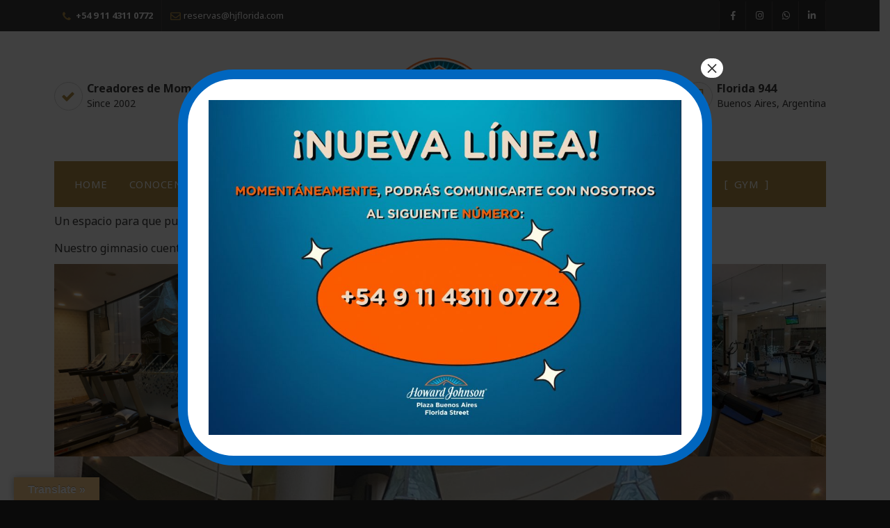

--- FILE ---
content_type: text/html; charset=UTF-8
request_url: https://www.hjflorida.com/gym/
body_size: 115017
content:
<!DOCTYPE html>
<html lang="es">
	<head>
		<meta charset="UTF-8">
		<meta name="viewport" content="width=device-width, initial-scale=1">
		<link rel="profile" href="https://gmpg.org/xfn/11">
		
		<title>GYM &#8211; Howard Johnson Plaza Buenos Aires Florida St.</title>
<meta name='robots' content='max-image-preview:large' />
<link rel='dns-prefetch' href='//translate.google.com' />
<link rel='dns-prefetch' href='//fonts.googleapis.com' />
<link rel='dns-prefetch' href='//s.w.org' />
<link rel='dns-prefetch' href='//c0.wp.com' />
<link rel="alternate" type="application/rss+xml" title="Howard Johnson Plaza Buenos Aires Florida St. &raquo; Feed" href="https://www.hjflorida.com/feed/" />
<link rel="alternate" type="application/rss+xml" title="Howard Johnson Plaza Buenos Aires Florida St. &raquo; Feed de los comentarios" href="https://www.hjflorida.com/comments/feed/" />
<script type="text/javascript">
window._wpemojiSettings = {"baseUrl":"https:\/\/s.w.org\/images\/core\/emoji\/14.0.0\/72x72\/","ext":".png","svgUrl":"https:\/\/s.w.org\/images\/core\/emoji\/14.0.0\/svg\/","svgExt":".svg","source":{"concatemoji":"https:\/\/www.hjflorida.com\/wp-includes\/js\/wp-emoji-release.min.js?ver=6.0.11"}};
/*! This file is auto-generated */
!function(e,a,t){var n,r,o,i=a.createElement("canvas"),p=i.getContext&&i.getContext("2d");function s(e,t){var a=String.fromCharCode,e=(p.clearRect(0,0,i.width,i.height),p.fillText(a.apply(this,e),0,0),i.toDataURL());return p.clearRect(0,0,i.width,i.height),p.fillText(a.apply(this,t),0,0),e===i.toDataURL()}function c(e){var t=a.createElement("script");t.src=e,t.defer=t.type="text/javascript",a.getElementsByTagName("head")[0].appendChild(t)}for(o=Array("flag","emoji"),t.supports={everything:!0,everythingExceptFlag:!0},r=0;r<o.length;r++)t.supports[o[r]]=function(e){if(!p||!p.fillText)return!1;switch(p.textBaseline="top",p.font="600 32px Arial",e){case"flag":return s([127987,65039,8205,9895,65039],[127987,65039,8203,9895,65039])?!1:!s([55356,56826,55356,56819],[55356,56826,8203,55356,56819])&&!s([55356,57332,56128,56423,56128,56418,56128,56421,56128,56430,56128,56423,56128,56447],[55356,57332,8203,56128,56423,8203,56128,56418,8203,56128,56421,8203,56128,56430,8203,56128,56423,8203,56128,56447]);case"emoji":return!s([129777,127995,8205,129778,127999],[129777,127995,8203,129778,127999])}return!1}(o[r]),t.supports.everything=t.supports.everything&&t.supports[o[r]],"flag"!==o[r]&&(t.supports.everythingExceptFlag=t.supports.everythingExceptFlag&&t.supports[o[r]]);t.supports.everythingExceptFlag=t.supports.everythingExceptFlag&&!t.supports.flag,t.DOMReady=!1,t.readyCallback=function(){t.DOMReady=!0},t.supports.everything||(n=function(){t.readyCallback()},a.addEventListener?(a.addEventListener("DOMContentLoaded",n,!1),e.addEventListener("load",n,!1)):(e.attachEvent("onload",n),a.attachEvent("onreadystatechange",function(){"complete"===a.readyState&&t.readyCallback()})),(e=t.source||{}).concatemoji?c(e.concatemoji):e.wpemoji&&e.twemoji&&(c(e.twemoji),c(e.wpemoji)))}(window,document,window._wpemojiSettings);
</script>
<style type="text/css">
img.wp-smiley,
img.emoji {
	display: inline !important;
	border: none !important;
	box-shadow: none !important;
	height: 1em !important;
	width: 1em !important;
	margin: 0 0.07em !important;
	vertical-align: -0.1em !important;
	background: none !important;
	padding: 0 !important;
}
</style>
	<link rel='stylesheet' id='cnss_font_awesome_css-css'  href='https://www.hjflorida.com/wp-content/plugins/easy-social-icons/css/font-awesome/css/all.min.css?ver=5.7.2' type='text/css' media='all' />
<link rel='stylesheet' id='cnss_font_awesome_v4_shims-css'  href='https://www.hjflorida.com/wp-content/plugins/easy-social-icons/css/font-awesome/css/v4-shims.min.css?ver=5.7.2' type='text/css' media='all' />
<link rel='stylesheet' id='cnss_css-css'  href='https://www.hjflorida.com/wp-content/plugins/easy-social-icons/css/cnss.css?ver=1.0' type='text/css' media='all' />
<link rel='stylesheet' id='wp-block-library-css'  href='https://c0.wp.com/c/6.0.11/wp-includes/css/dist/block-library/style.min.css' type='text/css' media='all' />
<style id='wp-block-library-inline-css' type='text/css'>
.has-text-align-justify{text-align:justify;}
</style>
<link rel='stylesheet' id='mediaelement-css'  href='https://c0.wp.com/c/6.0.11/wp-includes/js/mediaelement/mediaelementplayer-legacy.min.css' type='text/css' media='all' />
<link rel='stylesheet' id='wp-mediaelement-css'  href='https://c0.wp.com/c/6.0.11/wp-includes/js/mediaelement/wp-mediaelement.min.css' type='text/css' media='all' />
<style id='global-styles-inline-css' type='text/css'>
body{--wp--preset--color--black: #000000;--wp--preset--color--cyan-bluish-gray: #abb8c3;--wp--preset--color--white: #ffffff;--wp--preset--color--pale-pink: #f78da7;--wp--preset--color--vivid-red: #cf2e2e;--wp--preset--color--luminous-vivid-orange: #ff6900;--wp--preset--color--luminous-vivid-amber: #fcb900;--wp--preset--color--light-green-cyan: #7bdcb5;--wp--preset--color--vivid-green-cyan: #00d084;--wp--preset--color--pale-cyan-blue: #8ed1fc;--wp--preset--color--vivid-cyan-blue: #0693e3;--wp--preset--color--vivid-purple: #9b51e0;--wp--preset--gradient--vivid-cyan-blue-to-vivid-purple: linear-gradient(135deg,rgba(6,147,227,1) 0%,rgb(155,81,224) 100%);--wp--preset--gradient--light-green-cyan-to-vivid-green-cyan: linear-gradient(135deg,rgb(122,220,180) 0%,rgb(0,208,130) 100%);--wp--preset--gradient--luminous-vivid-amber-to-luminous-vivid-orange: linear-gradient(135deg,rgba(252,185,0,1) 0%,rgba(255,105,0,1) 100%);--wp--preset--gradient--luminous-vivid-orange-to-vivid-red: linear-gradient(135deg,rgba(255,105,0,1) 0%,rgb(207,46,46) 100%);--wp--preset--gradient--very-light-gray-to-cyan-bluish-gray: linear-gradient(135deg,rgb(238,238,238) 0%,rgb(169,184,195) 100%);--wp--preset--gradient--cool-to-warm-spectrum: linear-gradient(135deg,rgb(74,234,220) 0%,rgb(151,120,209) 20%,rgb(207,42,186) 40%,rgb(238,44,130) 60%,rgb(251,105,98) 80%,rgb(254,248,76) 100%);--wp--preset--gradient--blush-light-purple: linear-gradient(135deg,rgb(255,206,236) 0%,rgb(152,150,240) 100%);--wp--preset--gradient--blush-bordeaux: linear-gradient(135deg,rgb(254,205,165) 0%,rgb(254,45,45) 50%,rgb(107,0,62) 100%);--wp--preset--gradient--luminous-dusk: linear-gradient(135deg,rgb(255,203,112) 0%,rgb(199,81,192) 50%,rgb(65,88,208) 100%);--wp--preset--gradient--pale-ocean: linear-gradient(135deg,rgb(255,245,203) 0%,rgb(182,227,212) 50%,rgb(51,167,181) 100%);--wp--preset--gradient--electric-grass: linear-gradient(135deg,rgb(202,248,128) 0%,rgb(113,206,126) 100%);--wp--preset--gradient--midnight: linear-gradient(135deg,rgb(2,3,129) 0%,rgb(40,116,252) 100%);--wp--preset--duotone--dark-grayscale: url('#wp-duotone-dark-grayscale');--wp--preset--duotone--grayscale: url('#wp-duotone-grayscale');--wp--preset--duotone--purple-yellow: url('#wp-duotone-purple-yellow');--wp--preset--duotone--blue-red: url('#wp-duotone-blue-red');--wp--preset--duotone--midnight: url('#wp-duotone-midnight');--wp--preset--duotone--magenta-yellow: url('#wp-duotone-magenta-yellow');--wp--preset--duotone--purple-green: url('#wp-duotone-purple-green');--wp--preset--duotone--blue-orange: url('#wp-duotone-blue-orange');--wp--preset--font-size--small: 13px;--wp--preset--font-size--medium: 20px;--wp--preset--font-size--large: 36px;--wp--preset--font-size--x-large: 42px;}.has-black-color{color: var(--wp--preset--color--black) !important;}.has-cyan-bluish-gray-color{color: var(--wp--preset--color--cyan-bluish-gray) !important;}.has-white-color{color: var(--wp--preset--color--white) !important;}.has-pale-pink-color{color: var(--wp--preset--color--pale-pink) !important;}.has-vivid-red-color{color: var(--wp--preset--color--vivid-red) !important;}.has-luminous-vivid-orange-color{color: var(--wp--preset--color--luminous-vivid-orange) !important;}.has-luminous-vivid-amber-color{color: var(--wp--preset--color--luminous-vivid-amber) !important;}.has-light-green-cyan-color{color: var(--wp--preset--color--light-green-cyan) !important;}.has-vivid-green-cyan-color{color: var(--wp--preset--color--vivid-green-cyan) !important;}.has-pale-cyan-blue-color{color: var(--wp--preset--color--pale-cyan-blue) !important;}.has-vivid-cyan-blue-color{color: var(--wp--preset--color--vivid-cyan-blue) !important;}.has-vivid-purple-color{color: var(--wp--preset--color--vivid-purple) !important;}.has-black-background-color{background-color: var(--wp--preset--color--black) !important;}.has-cyan-bluish-gray-background-color{background-color: var(--wp--preset--color--cyan-bluish-gray) !important;}.has-white-background-color{background-color: var(--wp--preset--color--white) !important;}.has-pale-pink-background-color{background-color: var(--wp--preset--color--pale-pink) !important;}.has-vivid-red-background-color{background-color: var(--wp--preset--color--vivid-red) !important;}.has-luminous-vivid-orange-background-color{background-color: var(--wp--preset--color--luminous-vivid-orange) !important;}.has-luminous-vivid-amber-background-color{background-color: var(--wp--preset--color--luminous-vivid-amber) !important;}.has-light-green-cyan-background-color{background-color: var(--wp--preset--color--light-green-cyan) !important;}.has-vivid-green-cyan-background-color{background-color: var(--wp--preset--color--vivid-green-cyan) !important;}.has-pale-cyan-blue-background-color{background-color: var(--wp--preset--color--pale-cyan-blue) !important;}.has-vivid-cyan-blue-background-color{background-color: var(--wp--preset--color--vivid-cyan-blue) !important;}.has-vivid-purple-background-color{background-color: var(--wp--preset--color--vivid-purple) !important;}.has-black-border-color{border-color: var(--wp--preset--color--black) !important;}.has-cyan-bluish-gray-border-color{border-color: var(--wp--preset--color--cyan-bluish-gray) !important;}.has-white-border-color{border-color: var(--wp--preset--color--white) !important;}.has-pale-pink-border-color{border-color: var(--wp--preset--color--pale-pink) !important;}.has-vivid-red-border-color{border-color: var(--wp--preset--color--vivid-red) !important;}.has-luminous-vivid-orange-border-color{border-color: var(--wp--preset--color--luminous-vivid-orange) !important;}.has-luminous-vivid-amber-border-color{border-color: var(--wp--preset--color--luminous-vivid-amber) !important;}.has-light-green-cyan-border-color{border-color: var(--wp--preset--color--light-green-cyan) !important;}.has-vivid-green-cyan-border-color{border-color: var(--wp--preset--color--vivid-green-cyan) !important;}.has-pale-cyan-blue-border-color{border-color: var(--wp--preset--color--pale-cyan-blue) !important;}.has-vivid-cyan-blue-border-color{border-color: var(--wp--preset--color--vivid-cyan-blue) !important;}.has-vivid-purple-border-color{border-color: var(--wp--preset--color--vivid-purple) !important;}.has-vivid-cyan-blue-to-vivid-purple-gradient-background{background: var(--wp--preset--gradient--vivid-cyan-blue-to-vivid-purple) !important;}.has-light-green-cyan-to-vivid-green-cyan-gradient-background{background: var(--wp--preset--gradient--light-green-cyan-to-vivid-green-cyan) !important;}.has-luminous-vivid-amber-to-luminous-vivid-orange-gradient-background{background: var(--wp--preset--gradient--luminous-vivid-amber-to-luminous-vivid-orange) !important;}.has-luminous-vivid-orange-to-vivid-red-gradient-background{background: var(--wp--preset--gradient--luminous-vivid-orange-to-vivid-red) !important;}.has-very-light-gray-to-cyan-bluish-gray-gradient-background{background: var(--wp--preset--gradient--very-light-gray-to-cyan-bluish-gray) !important;}.has-cool-to-warm-spectrum-gradient-background{background: var(--wp--preset--gradient--cool-to-warm-spectrum) !important;}.has-blush-light-purple-gradient-background{background: var(--wp--preset--gradient--blush-light-purple) !important;}.has-blush-bordeaux-gradient-background{background: var(--wp--preset--gradient--blush-bordeaux) !important;}.has-luminous-dusk-gradient-background{background: var(--wp--preset--gradient--luminous-dusk) !important;}.has-pale-ocean-gradient-background{background: var(--wp--preset--gradient--pale-ocean) !important;}.has-electric-grass-gradient-background{background: var(--wp--preset--gradient--electric-grass) !important;}.has-midnight-gradient-background{background: var(--wp--preset--gradient--midnight) !important;}.has-small-font-size{font-size: var(--wp--preset--font-size--small) !important;}.has-medium-font-size{font-size: var(--wp--preset--font-size--medium) !important;}.has-large-font-size{font-size: var(--wp--preset--font-size--large) !important;}.has-x-large-font-size{font-size: var(--wp--preset--font-size--x-large) !important;}
</style>
<link rel='stylesheet' id='clima-widget-css'  href='https://www.hjflorida.com/wp-content/plugins/clima-widget/public/css/clima-widget-public.css?ver=1.0.0' type='text/css' media='all' />
<link rel='stylesheet' id='contact-form-7-css'  href='https://www.hjflorida.com/wp-content/plugins/contact-form-7/includes/css/styles.css?ver=5.6' type='text/css' media='all' />
<link rel='stylesheet' id='google-language-translator-css'  href='https://www.hjflorida.com/wp-content/plugins/google-language-translator/css/style.css?ver=6.0.20' type='text/css' media='' />
<link rel='stylesheet' id='glt-toolbar-styles-css'  href='https://www.hjflorida.com/wp-content/plugins/google-language-translator/css/toolbar.css?ver=6.0.20' type='text/css' media='' />
<link rel='stylesheet' id='bootstrap-min-css'  href='https://www.hjflorida.com/wp-content/themes/aravalli/assets/css/bootstrap.min.css?ver=6.0.11' type='text/css' media='all' />
<link rel='stylesheet' id='owl-carousel-min-css'  href='https://www.hjflorida.com/wp-content/themes/aravalli/assets/css/owl.carousel.min.css?ver=6.0.11' type='text/css' media='all' />
<link rel='stylesheet' id='owl-theme-default-min-css'  href='https://www.hjflorida.com/wp-content/themes/aravalli/assets/css/owl.theme.default.min.css?ver=6.0.11' type='text/css' media='all' />
<link rel='stylesheet' id='font-awesome-css'  href='https://www.hjflorida.com/wp-content/themes/aravalli/assets/css/fonts/font-awesome/css/font-awesome.min.css?ver=6.0.11' type='text/css' media='all' />
<link rel='stylesheet' id='animate-css'  href='https://www.hjflorida.com/wp-content/themes/aravalli/assets/css/animate.css?ver=6.0.11' type='text/css' media='all' />
<link rel='stylesheet' id='aravalli-editor-style-css'  href='https://www.hjflorida.com/wp-content/themes/aravalli/assets/css/editor-style.css?ver=6.0.11' type='text/css' media='all' />
<link rel='stylesheet' id='aravalli-color-default-css'  href='https://www.hjflorida.com/wp-content/themes/aravalli/assets/css/color/default.css?ver=6.0.11' type='text/css' media='all' />
<link rel='stylesheet' id='aravalli-menus-css'  href='https://www.hjflorida.com/wp-content/themes/aravalli/assets/css/menu.css?ver=6.0.11' type='text/css' media='all' />
<link rel='stylesheet' id='aravalli-widgets-css'  href='https://www.hjflorida.com/wp-content/themes/aravalli/assets/css/widgets.css?ver=6.0.11' type='text/css' media='all' />
<link rel='stylesheet' id='aravalli-main-css'  href='https://www.hjflorida.com/wp-content/themes/aravalli/assets/css/main.css?ver=6.0.11' type='text/css' media='all' />
<link rel='stylesheet' id='aravalli-typography-css'  href='https://www.hjflorida.com/wp-content/themes/aravalli/assets/css/typography/typography.css?ver=6.0.11' type='text/css' media='all' />
<link rel='stylesheet' id='aravalli-media-query-css'  href='https://www.hjflorida.com/wp-content/themes/aravalli/assets/css/responsive.css?ver=6.0.11' type='text/css' media='all' />
<link rel='stylesheet' id='aravalli-style-css'  href='https://www.hjflorida.com/wp-content/themes/aravalli/style.css?ver=6.0.11' type='text/css' media='all' />
<style id='aravalli-style-inline-css' type='text/css'>
.breadcrumbs {
					min-height: 236px;
				}
.footer-wrapper {
						background-image: url(https://www.hjflorida.com/wp-content/uploads/2022/05/36514694.jpg);
					}

.logo img, .mobile-logo img {
					max-width: 264px;
				}
.theme-slider {
				background: rgba(0, 0, 0, 0.5);
			}
 body{ 
			font-size: 12px;
			line-height: 1.5;
			text-transform: inherit;
			font-style: normal;
		}
 h1{ 
				font-size: 26px;
				line-height: ;
				text-transform: inherit;
				font-style: inherit;
			}
 h2{ 
				font-size: 30px;
				line-height: 1.2;
				text-transform: inherit;
				font-style: inherit;
			}
 h3{ 
				font-size: 30px;
				line-height: ;
				text-transform: inherit;
				font-style: inherit;
			}
 h4{ 
				font-size: 29px;
				line-height: ;
				text-transform: inherit;
				font-style: inherit;
			}
 h5{ 
				font-size: 35px;
				line-height: ;
				text-transform: inherit;
				font-style: inherit;
			}
 h6{ 
				font-size: 15px;
				line-height: ;
				text-transform: inherit;
				font-style: inherit;
			}

</style>
<link rel='stylesheet' id='aravalli-fonts-css'  href='//fonts.googleapis.com/css?family=Mulish%3Awght%40400%3B600%3B700%3B900%7CCinzel%2BDecorative%3A400%2C700%2C900%7CCinzel%3A400%2C700%2C900%7CNoto%2BSans%3A400%2C400i%2C700%2C700i&#038;subset=latin%2Clatin-ext' type='text/css' media='all' />
<link rel='stylesheet' id='popup-maker-site-css'  href='https://www.hjflorida.com/wp-content/plugins/popup-maker/assets/css/pum-site.min.css?ver=1.18.1' type='text/css' media='all' />
<style id='popup-maker-site-inline-css' type='text/css'>
/* Popup Google Fonts */
@import url('//fonts.googleapis.com/css?family=Montserrat:100');

/* Popup Theme 10: Hello Box */
.pum-theme-10, .pum-theme-hello-box { background-color: rgba( 0, 0, 0, 0.75 ) } 
.pum-theme-10 .pum-container, .pum-theme-hello-box .pum-container { padding: 30px; border-radius: 80px; border: 14px solid #0066bf; box-shadow: 0px 0px 0px 0px rgba( 2, 2, 2, 0.00 ); background-color: rgba( 255, 255, 255, 1.00 ) } 
.pum-theme-10 .pum-title, .pum-theme-hello-box .pum-title { color: #2d2d2d; text-align: left; text-shadow: 0px 0px 0px rgba( 2, 2, 2, 0.23 ); font-family: Montserrat; font-weight: 100; font-size: 32px; line-height: 36px } 
.pum-theme-10 .pum-content, .pum-theme-hello-box .pum-content { color: #2d2d2d; font-family: inherit; font-weight: 100 } 
.pum-theme-10 .pum-content + .pum-close, .pum-theme-hello-box .pum-content + .pum-close { position: absolute; height: auto; width: auto; left: auto; right: -30px; bottom: auto; top: -30px; padding: 0px; color: #2d2d2d; font-family: Times New Roman; font-weight: 100; font-size: 32px; line-height: 28px; border: 1px none #ffffff; border-radius: 28px; box-shadow: 0px 0px 0px 0px rgba( 2, 2, 2, 0.23 ); text-shadow: 0px 0px 0px rgba( 0, 0, 0, 0.23 ); background-color: rgba( 255, 255, 255, 1.00 ) } 

/* Popup Theme 7: Tema por defecto */
.pum-theme-7, .pum-theme-tema-por-defecto { background-color: rgba( 255, 255, 255, 1.00 ) } 
.pum-theme-7 .pum-container, .pum-theme-tema-por-defecto .pum-container { padding: 18px; border-radius: 0px; border: 1px none #000000; box-shadow: 1px 1px 3px 0px rgba( 2, 2, 2, 0.23 ); background-color: rgba( 249, 249, 249, 1.00 ) } 
.pum-theme-7 .pum-title, .pum-theme-tema-por-defecto .pum-title { color: #000000; text-align: left; text-shadow: 0px 0px 0px rgba( 2, 2, 2, 0.23 ); font-family: inherit; font-weight: 400; font-size: 32px; font-style: normal; line-height: 36px } 
.pum-theme-7 .pum-content, .pum-theme-tema-por-defecto .pum-content { color: #8c8c8c; font-family: inherit; font-weight: 400; font-style: inherit } 
.pum-theme-7 .pum-content + .pum-close, .pum-theme-tema-por-defecto .pum-content + .pum-close { position: absolute; height: auto; width: auto; left: auto; right: 0px; bottom: auto; top: 0px; padding: 8px; color: #ffffff; font-family: inherit; font-weight: 400; font-size: 12px; font-style: inherit; line-height: 36px; border: 1px none #ffffff; border-radius: 0px; box-shadow: 1px 1px 3px 0px rgba( 2, 2, 2, 0.23 ); text-shadow: 0px 0px 0px rgba( 0, 0, 0, 0.23 ); background-color: rgba( 0, 183, 205, 1.00 ) } 

/* Popup Theme 8: Light Box */
.pum-theme-8, .pum-theme-lightbox { background-color: rgba( 0, 0, 0, 0.60 ) } 
.pum-theme-8 .pum-container, .pum-theme-lightbox .pum-container { padding: 18px; border-radius: 3px; border: 8px solid #000000; box-shadow: 0px 0px 30px 0px rgba( 2, 2, 2, 1.00 ); background-color: rgba( 255, 255, 255, 1.00 ) } 
.pum-theme-8 .pum-title, .pum-theme-lightbox .pum-title { color: #000000; text-align: left; text-shadow: 0px 0px 0px rgba( 2, 2, 2, 0.23 ); font-family: inherit; font-weight: 100; font-size: 32px; line-height: 36px } 
.pum-theme-8 .pum-content, .pum-theme-lightbox .pum-content { color: #000000; font-family: inherit; font-weight: 100 } 
.pum-theme-8 .pum-content + .pum-close, .pum-theme-lightbox .pum-content + .pum-close { position: absolute; height: 26px; width: 26px; left: auto; right: -13px; bottom: auto; top: -13px; padding: 0px; color: #ffffff; font-family: Arial; font-weight: 100; font-size: 24px; line-height: 24px; border: 2px solid #ffffff; border-radius: 26px; box-shadow: 0px 0px 15px 1px rgba( 2, 2, 2, 0.75 ); text-shadow: 0px 0px 0px rgba( 0, 0, 0, 0.23 ); background-color: rgba( 0, 0, 0, 1.00 ) } 

/* Popup Theme 9: Azul corporativo */
.pum-theme-9, .pum-theme-enterprise-blue { background-color: rgba( 0, 0, 0, 0.70 ) } 
.pum-theme-9 .pum-container, .pum-theme-enterprise-blue .pum-container { padding: 28px; border-radius: 5px; border: 1px none #000000; box-shadow: 0px 10px 25px 4px rgba( 2, 2, 2, 0.50 ); background-color: rgba( 255, 255, 255, 1.00 ) } 
.pum-theme-9 .pum-title, .pum-theme-enterprise-blue .pum-title { color: #315b7c; text-align: left; text-shadow: 0px 0px 0px rgba( 2, 2, 2, 0.23 ); font-family: inherit; font-weight: 100; font-size: 34px; line-height: 36px } 
.pum-theme-9 .pum-content, .pum-theme-enterprise-blue .pum-content { color: #2d2d2d; font-family: inherit; font-weight: 100 } 
.pum-theme-9 .pum-content + .pum-close, .pum-theme-enterprise-blue .pum-content + .pum-close { position: absolute; height: 28px; width: 28px; left: auto; right: 8px; bottom: auto; top: 8px; padding: 4px; color: #ffffff; font-family: Times New Roman; font-weight: 100; font-size: 20px; line-height: 20px; border: 1px none #ffffff; border-radius: 42px; box-shadow: 0px 0px 0px 0px rgba( 2, 2, 2, 0.23 ); text-shadow: 0px 0px 0px rgba( 0, 0, 0, 0.23 ); background-color: rgba( 49, 91, 124, 1.00 ) } 

/* Popup Theme 11: Moderno */
.pum-theme-11, .pum-theme-cutting-edge { background-color: rgba( 0, 0, 0, 0.50 ) } 
.pum-theme-11 .pum-container, .pum-theme-cutting-edge .pum-container { padding: 18px; border-radius: 0px; border: 1px none #000000; box-shadow: 0px 10px 25px 0px rgba( 2, 2, 2, 0.50 ); background-color: rgba( 30, 115, 190, 1.00 ) } 
.pum-theme-11 .pum-title, .pum-theme-cutting-edge .pum-title { color: #ffffff; text-align: left; text-shadow: 0px 0px 0px rgba( 2, 2, 2, 0.23 ); font-family: Sans-Serif; font-weight: 100; font-size: 26px; line-height: 28px } 
.pum-theme-11 .pum-content, .pum-theme-cutting-edge .pum-content { color: #ffffff; font-family: inherit; font-weight: 100 } 
.pum-theme-11 .pum-content + .pum-close, .pum-theme-cutting-edge .pum-content + .pum-close { position: absolute; height: 24px; width: 24px; left: auto; right: 0px; bottom: auto; top: 0px; padding: 0px; color: #1e73be; font-family: Times New Roman; font-weight: 100; font-size: 32px; line-height: 24px; border: 1px none #ffffff; border-radius: 0px; box-shadow: -1px 1px 1px 0px rgba( 2, 2, 2, 0.10 ); text-shadow: -1px 1px 1px rgba( 0, 0, 0, 0.10 ); background-color: rgba( 238, 238, 34, 1.00 ) } 

/* Popup Theme 12: Borde enmarcado */
.pum-theme-12, .pum-theme-framed-border { background-color: rgba( 255, 255, 255, 0.50 ) } 
.pum-theme-12 .pum-container, .pum-theme-framed-border .pum-container { padding: 18px; border-radius: 0px; border: 20px outset #dd3333; box-shadow: 1px 1px 3px 0px rgba( 2, 2, 2, 0.97 ) inset; background-color: rgba( 255, 251, 239, 1.00 ) } 
.pum-theme-12 .pum-title, .pum-theme-framed-border .pum-title { color: #000000; text-align: left; text-shadow: 0px 0px 0px rgba( 2, 2, 2, 0.23 ); font-family: inherit; font-weight: 100; font-size: 32px; line-height: 36px } 
.pum-theme-12 .pum-content, .pum-theme-framed-border .pum-content { color: #2d2d2d; font-family: inherit; font-weight: 100 } 
.pum-theme-12 .pum-content + .pum-close, .pum-theme-framed-border .pum-content + .pum-close { position: absolute; height: 20px; width: 20px; left: auto; right: -20px; bottom: auto; top: -20px; padding: 0px; color: #ffffff; font-family: Tahoma; font-weight: 700; font-size: 16px; line-height: 18px; border: 1px none #ffffff; border-radius: 0px; box-shadow: 0px 0px 0px 0px rgba( 2, 2, 2, 0.23 ); text-shadow: 0px 0px 0px rgba( 0, 0, 0, 0.23 ); background-color: rgba( 0, 0, 0, 0.55 ) } 

/* Popup Theme 13: Barra flotante - Azul claro */
.pum-theme-13, .pum-theme-floating-bar { background-color: rgba( 255, 255, 255, 0.00 ) } 
.pum-theme-13 .pum-container, .pum-theme-floating-bar .pum-container { padding: 8px; border-radius: 0px; border: 1px none #000000; box-shadow: 1px 1px 3px 0px rgba( 2, 2, 2, 0.23 ); background-color: rgba( 238, 246, 252, 1.00 ) } 
.pum-theme-13 .pum-title, .pum-theme-floating-bar .pum-title { color: #505050; text-align: left; text-shadow: 0px 0px 0px rgba( 2, 2, 2, 0.23 ); font-family: inherit; font-weight: 400; font-size: 32px; line-height: 36px } 
.pum-theme-13 .pum-content, .pum-theme-floating-bar .pum-content { color: #505050; font-family: inherit; font-weight: 400 } 
.pum-theme-13 .pum-content + .pum-close, .pum-theme-floating-bar .pum-content + .pum-close { position: absolute; height: 18px; width: 18px; left: auto; right: 5px; bottom: auto; top: 50%; padding: 0px; color: #505050; font-family: Sans-Serif; font-weight: 700; font-size: 15px; line-height: 18px; border: 1px solid #505050; border-radius: 15px; box-shadow: 0px 0px 0px 0px rgba( 2, 2, 2, 0.00 ); text-shadow: 0px 0px 0px rgba( 0, 0, 0, 0.00 ); background-color: rgba( 255, 255, 255, 0.00 ); transform: translate(0, -50%) } 

/* Popup Theme 14: Solo contenido - Para usar con maquetadores de páginas o el editor de bloques */
.pum-theme-14, .pum-theme-content-only { background-color: rgba( 0, 0, 0, 0.70 ) } 
.pum-theme-14 .pum-container, .pum-theme-content-only .pum-container { padding: 0px; border-radius: 0px; border: 1px none #000000; box-shadow: 0px 0px 0px 0px rgba( 2, 2, 2, 0.00 ) } 
.pum-theme-14 .pum-title, .pum-theme-content-only .pum-title { color: #000000; text-align: left; text-shadow: 0px 0px 0px rgba( 2, 2, 2, 0.23 ); font-family: inherit; font-weight: 400; font-size: 32px; line-height: 36px } 
.pum-theme-14 .pum-content, .pum-theme-content-only .pum-content { color: #8c8c8c; font-family: inherit; font-weight: 400 } 
.pum-theme-14 .pum-content + .pum-close, .pum-theme-content-only .pum-content + .pum-close { position: absolute; height: 18px; width: 18px; left: auto; right: 7px; bottom: auto; top: 7px; padding: 0px; color: #000000; font-family: inherit; font-weight: 700; font-size: 20px; line-height: 20px; border: 1px none #ffffff; border-radius: 15px; box-shadow: 0px 0px 0px 0px rgba( 2, 2, 2, 0.00 ); text-shadow: 0px 0px 0px rgba( 0, 0, 0, 0.00 ); background-color: rgba( 255, 255, 255, 0.00 ) } 

#pum-8677 {z-index: 1999999999}
#pum-8605 {z-index: 1999999999}
#pum-7483 {z-index: 1999999999}
#pum-7684 {z-index: 1999999999}

</style>
<link rel='stylesheet' id='call-now-button-modern-style-css'  href='https://www.hjflorida.com/wp-content/plugins/call-now-button/src/renderers/modern/../../../resources/style/modern.css?ver=1.1.10' type='text/css' media='all' />
<link rel='stylesheet' id='jetpack_css-css'  href='https://c0.wp.com/p/jetpack/11.1.4/css/jetpack.css' type='text/css' media='all' />
<script type='text/javascript' src='https://c0.wp.com/c/6.0.11/wp-includes/js/jquery/jquery.min.js' id='jquery-core-js'></script>
<script type='text/javascript' src='https://c0.wp.com/c/6.0.11/wp-includes/js/jquery/jquery-migrate.min.js' id='jquery-migrate-js'></script>
<script type='text/javascript' src='https://www.hjflorida.com/wp-content/plugins/easy-social-icons/js/cnss.js?ver=1.0' id='cnss_js-js'></script>
<script type='text/javascript' src='https://www.hjflorida.com/wp-content/plugins/clima-widget/public/js/clima-widget-public.js?ver=1.0.0' id='clima-widget-js'></script>
<script type='text/javascript' src='https://www.hjflorida.com/wp-content/themes/aravalli/assets/js/owl.carousel.min.js?ver=1' id='owl-carousel-js'></script>
<script type='text/javascript' src='https://www.hjflorida.com/wp-content/themes/aravalli/assets/js/owl.carousel2.thumbs.min.js?ver=1' id='owl-carousel-thumb-js'></script>
<script type='text/javascript' src='https://www.hjflorida.com/wp-content/themes/aravalli/assets/js/jquery.meanmenu.min.js?ver=1' id='jquery-meanmenu-js'></script>
<link rel="https://api.w.org/" href="https://www.hjflorida.com/wp-json/" /><link rel="alternate" type="application/json" href="https://www.hjflorida.com/wp-json/wp/v2/pages/136" /><link rel="EditURI" type="application/rsd+xml" title="RSD" href="https://www.hjflorida.com/xmlrpc.php?rsd" />
<link rel="wlwmanifest" type="application/wlwmanifest+xml" href="https://www.hjflorida.com/wp-includes/wlwmanifest.xml" /> 
<meta name="generator" content="WordPress 6.0.11" />
<link rel="canonical" href="https://www.hjflorida.com/gym/" />
<link rel='shortlink' href='https://www.hjflorida.com/?p=136' />
<link rel="alternate" type="application/json+oembed" href="https://www.hjflorida.com/wp-json/oembed/1.0/embed?url=https%3A%2F%2Fwww.hjflorida.com%2Fgym%2F" />
<link rel="alternate" type="text/xml+oembed" href="https://www.hjflorida.com/wp-json/oembed/1.0/embed?url=https%3A%2F%2Fwww.hjflorida.com%2Fgym%2F&#038;format=xml" />
<style type="text/css">
		ul.cnss-social-icon li.cn-fa-icon a:hover{opacity: 0.7!important;color:#ffffff!important;}
		</style><style>p.hello{font-size:12px;color:darkgray;}#google_language_translator,#flags{text-align:left;}#google_language_translator{clear:both;}#flags{width:165px;}#flags a{display:inline-block;margin-right:2px;}#google_language_translator{width:auto!important;}div.skiptranslate.goog-te-gadget{display:inline!important;}.goog-tooltip{display: none!important;}.goog-tooltip:hover{display: none!important;}.goog-text-highlight{background-color:transparent!important;border:none!important;box-shadow:none!important;}#google_language_translator select.goog-te-combo{color:#32373c;}#google_language_translator{color:transparent;}body{top:0px!important;}#goog-gt-{display:none!important;}font font{background-color:transparent!important;box-shadow:none!important;position:initial!important;}#glt-translate-trigger{left:20px;right:auto;}#glt-translate-trigger > span{color:#ffffff;}#glt-translate-trigger{background:#f7ca8a;}.goog-te-gadget .goog-te-combo{width:100%;}</style><style>img#wpstats{display:none}</style>
	<meta name="description" content="Un espacio para que puedas mantener el ritmo de tu rutina. Nuestro gimnasio cuenta con: Cintas de correr, máquina de musculación, bicicleta, TV, dispenser de agua." />
	<style type="text/css">
			body .header h4.site-title,
		body .header p.site-description {
			color: #0a0a0a;
		}
		</style>
	<style type="text/css" id="custom-background-css">
body.custom-background { background-color: #0a0a0a; }
</style>
	<link rel="icon" href="https://www.hjflorida.com/wp-content/uploads/2022/05/cropped-H-32x32.png" sizes="32x32" />
<link rel="icon" href="https://www.hjflorida.com/wp-content/uploads/2022/05/cropped-H-192x192.png" sizes="192x192" />
<link rel="apple-touch-icon" href="https://www.hjflorida.com/wp-content/uploads/2022/05/cropped-H-180x180.png" />
<meta name="msapplication-TileImage" content="https://www.hjflorida.com/wp-content/uploads/2022/05/cropped-H-270x270.png" />
<style id="sccss"></style>	</head>
	
<body class="page-template page-template-templates page-template-template-page-full-width page-template-templatestemplate-page-full-width-php page page-id-136 custom-background wp-custom-logo">
<svg xmlns="http://www.w3.org/2000/svg" viewBox="0 0 0 0" width="0" height="0" focusable="false" role="none" style="visibility: hidden; position: absolute; left: -9999px; overflow: hidden;" ><defs><filter id="wp-duotone-dark-grayscale"><feColorMatrix color-interpolation-filters="sRGB" type="matrix" values=" .299 .587 .114 0 0 .299 .587 .114 0 0 .299 .587 .114 0 0 .299 .587 .114 0 0 " /><feComponentTransfer color-interpolation-filters="sRGB" ><feFuncR type="table" tableValues="0 0.49803921568627" /><feFuncG type="table" tableValues="0 0.49803921568627" /><feFuncB type="table" tableValues="0 0.49803921568627" /><feFuncA type="table" tableValues="1 1" /></feComponentTransfer><feComposite in2="SourceGraphic" operator="in" /></filter></defs></svg><svg xmlns="http://www.w3.org/2000/svg" viewBox="0 0 0 0" width="0" height="0" focusable="false" role="none" style="visibility: hidden; position: absolute; left: -9999px; overflow: hidden;" ><defs><filter id="wp-duotone-grayscale"><feColorMatrix color-interpolation-filters="sRGB" type="matrix" values=" .299 .587 .114 0 0 .299 .587 .114 0 0 .299 .587 .114 0 0 .299 .587 .114 0 0 " /><feComponentTransfer color-interpolation-filters="sRGB" ><feFuncR type="table" tableValues="0 1" /><feFuncG type="table" tableValues="0 1" /><feFuncB type="table" tableValues="0 1" /><feFuncA type="table" tableValues="1 1" /></feComponentTransfer><feComposite in2="SourceGraphic" operator="in" /></filter></defs></svg><svg xmlns="http://www.w3.org/2000/svg" viewBox="0 0 0 0" width="0" height="0" focusable="false" role="none" style="visibility: hidden; position: absolute; left: -9999px; overflow: hidden;" ><defs><filter id="wp-duotone-purple-yellow"><feColorMatrix color-interpolation-filters="sRGB" type="matrix" values=" .299 .587 .114 0 0 .299 .587 .114 0 0 .299 .587 .114 0 0 .299 .587 .114 0 0 " /><feComponentTransfer color-interpolation-filters="sRGB" ><feFuncR type="table" tableValues="0.54901960784314 0.98823529411765" /><feFuncG type="table" tableValues="0 1" /><feFuncB type="table" tableValues="0.71764705882353 0.25490196078431" /><feFuncA type="table" tableValues="1 1" /></feComponentTransfer><feComposite in2="SourceGraphic" operator="in" /></filter></defs></svg><svg xmlns="http://www.w3.org/2000/svg" viewBox="0 0 0 0" width="0" height="0" focusable="false" role="none" style="visibility: hidden; position: absolute; left: -9999px; overflow: hidden;" ><defs><filter id="wp-duotone-blue-red"><feColorMatrix color-interpolation-filters="sRGB" type="matrix" values=" .299 .587 .114 0 0 .299 .587 .114 0 0 .299 .587 .114 0 0 .299 .587 .114 0 0 " /><feComponentTransfer color-interpolation-filters="sRGB" ><feFuncR type="table" tableValues="0 1" /><feFuncG type="table" tableValues="0 0.27843137254902" /><feFuncB type="table" tableValues="0.5921568627451 0.27843137254902" /><feFuncA type="table" tableValues="1 1" /></feComponentTransfer><feComposite in2="SourceGraphic" operator="in" /></filter></defs></svg><svg xmlns="http://www.w3.org/2000/svg" viewBox="0 0 0 0" width="0" height="0" focusable="false" role="none" style="visibility: hidden; position: absolute; left: -9999px; overflow: hidden;" ><defs><filter id="wp-duotone-midnight"><feColorMatrix color-interpolation-filters="sRGB" type="matrix" values=" .299 .587 .114 0 0 .299 .587 .114 0 0 .299 .587 .114 0 0 .299 .587 .114 0 0 " /><feComponentTransfer color-interpolation-filters="sRGB" ><feFuncR type="table" tableValues="0 0" /><feFuncG type="table" tableValues="0 0.64705882352941" /><feFuncB type="table" tableValues="0 1" /><feFuncA type="table" tableValues="1 1" /></feComponentTransfer><feComposite in2="SourceGraphic" operator="in" /></filter></defs></svg><svg xmlns="http://www.w3.org/2000/svg" viewBox="0 0 0 0" width="0" height="0" focusable="false" role="none" style="visibility: hidden; position: absolute; left: -9999px; overflow: hidden;" ><defs><filter id="wp-duotone-magenta-yellow"><feColorMatrix color-interpolation-filters="sRGB" type="matrix" values=" .299 .587 .114 0 0 .299 .587 .114 0 0 .299 .587 .114 0 0 .299 .587 .114 0 0 " /><feComponentTransfer color-interpolation-filters="sRGB" ><feFuncR type="table" tableValues="0.78039215686275 1" /><feFuncG type="table" tableValues="0 0.94901960784314" /><feFuncB type="table" tableValues="0.35294117647059 0.47058823529412" /><feFuncA type="table" tableValues="1 1" /></feComponentTransfer><feComposite in2="SourceGraphic" operator="in" /></filter></defs></svg><svg xmlns="http://www.w3.org/2000/svg" viewBox="0 0 0 0" width="0" height="0" focusable="false" role="none" style="visibility: hidden; position: absolute; left: -9999px; overflow: hidden;" ><defs><filter id="wp-duotone-purple-green"><feColorMatrix color-interpolation-filters="sRGB" type="matrix" values=" .299 .587 .114 0 0 .299 .587 .114 0 0 .299 .587 .114 0 0 .299 .587 .114 0 0 " /><feComponentTransfer color-interpolation-filters="sRGB" ><feFuncR type="table" tableValues="0.65098039215686 0.40392156862745" /><feFuncG type="table" tableValues="0 1" /><feFuncB type="table" tableValues="0.44705882352941 0.4" /><feFuncA type="table" tableValues="1 1" /></feComponentTransfer><feComposite in2="SourceGraphic" operator="in" /></filter></defs></svg><svg xmlns="http://www.w3.org/2000/svg" viewBox="0 0 0 0" width="0" height="0" focusable="false" role="none" style="visibility: hidden; position: absolute; left: -9999px; overflow: hidden;" ><defs><filter id="wp-duotone-blue-orange"><feColorMatrix color-interpolation-filters="sRGB" type="matrix" values=" .299 .587 .114 0 0 .299 .587 .114 0 0 .299 .587 .114 0 0 .299 .587 .114 0 0 " /><feComponentTransfer color-interpolation-filters="sRGB" ><feFuncR type="table" tableValues="0.098039215686275 1" /><feFuncG type="table" tableValues="0 0.66274509803922" /><feFuncB type="table" tableValues="0.84705882352941 0.41960784313725" /><feFuncA type="table" tableValues="1 1" /></feComponentTransfer><feComposite in2="SourceGraphic" operator="in" /></filter></defs></svg>
	<div id="page" class="site">
		<a class="skip-link screen-reader-text" href="#content">Saltar al contenido</a>
	
		
		
<header id="header-section" class="header header-theme">
		       	<div id="header-top" class="header-top-info d-lg-block d-sm-none d-none wow fadeInDown">
		<div class="header-widget">
			<div class="container">
				<div class="row">
					<div class="col-lg-6 col-12">
						 <div id="header-top-left" class="text-lg-left text-center">
															 <div class="widget widget-info phone">
									<i class="fa fa-phone"></i>
									<span>+54 9 11 4311 0772</span>
								</div>
								
								<div class="widget widget-info email">
									<i class="fa fa-envelope-o"></i>
									<span>reservas@hjflorida.com</span>
								</div>
							 						</div>
					</div>
					<div class="col-lg-6 col-12">
						 <div id="header-top-right" class="text-lg-right text-center">
															<div class="widget widget-social">
									<ul>
																					<li><a href="https://www.facebook.com/hjflorida" class="linkedin"><i class="fa fa-facebook"></i></a></li>
																					<li><a href="https://www.instagram.com/hjbuenosairesfloridastreet/" class="linkedin"><i class="fa fa-instagram"></i></a></li>
																					<li><a href="https://wa.me/541155840462" class="linkedin"><i class="fa fa-whatsapp"></i></a></li>
																					<li><a href="https://www.linkedin.com/company/howard-johnson-plaza-buenos-aires-florida-street" class="linkedin"><i class="fa fa-linkedin"></i></a></li>
																			</ul>
								</div>		
													</div>	
					</div>
				</div>
			</div>
		</div>
	</div>
		<!--===// Start: Contact Widget & Logo
	=================================-->
	<div id="header-widget-bar" class="header-widget-info d-none d-lg-block">
		<div class="container">
			<div class="header-wrapper">    
								<div class="flex-filled">
					<div class="header-info left">
						<div class="header-item widget-left">
							<div class="info-item">
																	<div class="info-icon">
										<i class="fa fa-check"></i>
									</div>
																<div class="info-content">
																			<h6 class="info-title">Creadores de Momentos</h6>
																											<div class="info-sub-title">Since 2002</div>
																	</div>
							</div>
						</div>
					</div>
				</div>
								<div class="flex-filled">
					<div class="logo text-center">
						<a href="https://www.hjflorida.com/" class="custom-logo-link" rel="home"><img width="1754" height="1241" src="https://www.hjflorida.com/wp-content/uploads/2022/06/cropped-Logo-HJ-Florida-St_2-png.png" class="custom-logo" alt="hotel howard johnson buenos aires" srcset="https://www.hjflorida.com/wp-content/uploads/2022/06/cropped-Logo-HJ-Florida-St_2-png.png 1754w, https://www.hjflorida.com/wp-content/uploads/2022/06/cropped-Logo-HJ-Florida-St_2-png-300x212.png 300w, https://www.hjflorida.com/wp-content/uploads/2022/06/cropped-Logo-HJ-Florida-St_2-png-1024x725.png 1024w, https://www.hjflorida.com/wp-content/uploads/2022/06/cropped-Logo-HJ-Florida-St_2-png-768x543.png 768w, https://www.hjflorida.com/wp-content/uploads/2022/06/cropped-Logo-HJ-Florida-St_2-png-1536x1087.png 1536w" sizes="(max-width: 1754px) 100vw, 1754px" /></a>											</div>
				</div>
								<div class="flex-filled">
					<div class="header-info right">
						<div class="header-item widget-right">
							<div class="info-item">
																	<div class="info-icon">
										<i class="fa fa-building-o"></i>
									</div>
																<div class="info-content">
																			<h6 class="info-title">Florida 944</h6>
																											<div class="info-sub-title">Buenos Aires, Argentina</div>
																	</div>
							</div>
						</div>
					</div>
				</div>
							</div>
		</div>
	</div>
	<!--===// End: Contact Widget & Logo
	=================================-->

	<!--===// Start: Navigation
	=================================-->
	<div class="navigation d-none d-lg-block sticky-nav">
		<div class="container">
			<div class="row">
				<div class="col-md-12">
					<div class="theme-menu">
						<nav class="menubar">
							<ul id="menu-menu-1" class="menu-wrap"><li itemscope="itemscope" itemtype="https://www.schema.org/SiteNavigationElement" id="menu-item-101" class="menu-item menu-item-type-post_type menu-item-object-page menu-item-home menu-item-101 nav-item"><a title="HOME" href="https://www.hjflorida.com/" class="nav-link">HOME</a></li>
<li itemscope="itemscope" itemtype="https://www.schema.org/SiteNavigationElement" id="menu-item-8700" class="menu-item menu-item-type-post_type menu-item-object-page menu-item-8700 nav-item"><a title="CONOCENOS" href="https://www.hjflorida.com/somos-howard-johnson-plaza-buenos-aires-florida-street/" class="nav-link">CONOCENOS</a></li>
<li itemscope="itemscope" itemtype="https://www.schema.org/SiteNavigationElement" id="menu-item-4830" class="menu-item menu-item-type-post_type menu-item-object-page menu-item-4830 nav-item"><a title="NUESTRAS HABITACIONES" href="https://www.hjflorida.com/plan-de-modernizacion-2/" class="nav-link">NUESTRAS HABITACIONES</a></li>
<li itemscope="itemscope" itemtype="https://www.schema.org/SiteNavigationElement" id="menu-item-1575" class="menu-item menu-item-type-post_type menu-item-object-page menu-item-has-children dropdown menu-item-1575 nav-item"><a title="SALONES" href="https://www.hjflorida.com/salones/" class="nav-link">SALONES</a>
<span class='mobi_drop d-lg-none'><button type='button' class='fa fa-plus' aria-label='Mobile Toggler'></button></span><ul class="dropdown-menu"  role="menu">
	<li itemscope="itemscope" itemtype="https://www.schema.org/SiteNavigationElement" id="menu-item-261" class="menu-item menu-item-type-post_type menu-item-object-page menu-item-261 nav-item"><a title="SALÓN FLORIDA" href="https://www.hjflorida.com/salon/" class="dropdown-item">SALÓN FLORIDA</a></li>
	<li itemscope="itemscope" itemtype="https://www.schema.org/SiteNavigationElement" id="menu-item-260" class="menu-item menu-item-type-post_type menu-item-object-page menu-item-260 nav-item"><a title="OFFICE &amp; MEETING" href="https://www.hjflorida.com/work-office/" class="dropdown-item">OFFICE &#038; MEETING</a></li>
	<li itemscope="itemscope" itemtype="https://www.schema.org/SiteNavigationElement" id="menu-item-259" class="menu-item menu-item-type-post_type menu-item-object-page menu-item-259 nav-item"><a title="RESTAURANTE" href="https://www.hjflorida.com/restaurante/" class="dropdown-item">RESTAURANTE</a></li>
</ul>
</li>
<li itemscope="itemscope" itemtype="https://www.schema.org/SiteNavigationElement" id="menu-item-380" class="menu-item menu-item-type-post_type menu-item-object-page menu-item-380 nav-item"><a title="BUENOS AIRES" href="https://www.hjflorida.com/buenos-aires/" class="nav-link">BUENOS AIRES</a></li>
<li itemscope="itemscope" itemtype="https://www.schema.org/SiteNavigationElement" id="menu-item-4682" class="menu-item menu-item-type-post_type menu-item-object-page menu-item-4682 nav-item"><a title="BENEFICIOS" href="https://www.hjflorida.com/beneficios/" class="nav-link">BENEFICIOS</a></li>
<li itemscope="itemscope" itemtype="https://www.schema.org/SiteNavigationElement" id="menu-item-414" class="menu-item menu-item-type-post_type menu-item-object-page menu-item-414 nav-item"><a title="PROMOCIONES" href="https://www.hjflorida.com/beneficios-y-promociones/" class="nav-link">PROMOCIONES</a></li>
<li itemscope="itemscope" itemtype="https://www.schema.org/SiteNavigationElement" id="menu-item-262" class="menu-item menu-item-type-post_type menu-item-object-page current-menu-item page_item page-item-136 current_page_item active menu-item-262 nav-item"><a title="GYM" href="https://www.hjflorida.com/gym/" class="nav-link" aria-current="page">GYM</a></li>
</ul>   
						</nav>
						<div class="menu-right">
							<ul class="wrap-right">
																	
							</ul>
						</div>
					</div>
				</div>
			</div>
		</div>
	</div>
	<!--===// End:  Navigation
	=================================-->

	<!--===// Start: Mobile Toggle
	 =================================-->
	<div class="theme-mobile-menu d-lg-none sticky-nav">
		<div class="flex-filled headtop-mobi">
			<a href="javascript:void(0)" class="header-sidebar-toggle"><span></span></a>
		</div>
		<div id="mob-h-top" class="mobi-head-top animated"></div>
		<div class="flex-filled mobile-logo">
			<a href="https://www.hjflorida.com/" class="custom-logo-link" rel="home"><img width="1754" height="1241" src="https://www.hjflorida.com/wp-content/uploads/2022/06/cropped-Logo-HJ-Florida-St_2-png.png" class="custom-logo" alt="hotel howard johnson buenos aires" srcset="https://www.hjflorida.com/wp-content/uploads/2022/06/cropped-Logo-HJ-Florida-St_2-png.png 1754w, https://www.hjflorida.com/wp-content/uploads/2022/06/cropped-Logo-HJ-Florida-St_2-png-300x212.png 300w, https://www.hjflorida.com/wp-content/uploads/2022/06/cropped-Logo-HJ-Florida-St_2-png-1024x725.png 1024w, https://www.hjflorida.com/wp-content/uploads/2022/06/cropped-Logo-HJ-Florida-St_2-png-768x543.png 768w, https://www.hjflorida.com/wp-content/uploads/2022/06/cropped-Logo-HJ-Florida-St_2-png-1536x1087.png 1536w" sizes="(max-width: 1754px) 100vw, 1754px" /></a>					</div>
		<div class="flex-filled">
			<div class="mobi-rightbar">                    
				<div class="menu-toggle">
					<div class="hamburger-menu">
						<a href="javascript:void(0);" class="menutogglebtn">
							<div class="top-bun"></div>
							<div class="meat"></div>
							<div class="bottom-bun"></div>
						</a>
					</div>
				</div>
			</div>
		</div>
		<div id="mobile-m" class="mobile-menu">
			<div class="mobile-menus">
				<a href="javascript:void(0)" class="close-menu"></a>
				<div class="mobi-head-cart"></div>
			</div>
		</div>
	</div>
	<!--===// End: Mobile Toggle
	=================================-->
</header>
	<section style="margin-bottom:50px;"></section>
		
	<div id="content" class="aravalli-content">
	<section class="bs-py-default">
	<div class="container">
		<div class="row g-5">
			<div class="col-lg-12 col-12">
				   
<div style="height:24px" aria-hidden="true" class="wp-block-spacer"></div>



<p style="font-size:16px">Un espacio para que puedas mantener el ritmo de tu rutina.</p>



<div style="height:15px" aria-hidden="true" class="wp-block-spacer"></div>



<p style="font-size:16px">Nuestro gimnasio cuenta con: Cintas de correr, máquina de musculación, bicicleta, TV, dispenser de agua.</p>



<div style="height:11px" aria-hidden="true" class="wp-block-spacer"></div>



<figure class="wp-container-2 wp-block-gallery-1 wp-block-gallery has-nested-images columns-default is-cropped">
<figure class="wp-block-image size-large"><img width="1600" height="1200" data-id="242"  src="https://www.hjflorida.com/wp-content/uploads/2022/05/WhatsApp-Image-2022-05-02-at-5.35.36-PM-1.jpeg" alt="gimnasio hotel howard johnson buenos aires" class="wp-image-242" srcset="https://www.hjflorida.com/wp-content/uploads/2022/05/WhatsApp-Image-2022-05-02-at-5.35.36-PM-1.jpeg 1600w, https://www.hjflorida.com/wp-content/uploads/2022/05/WhatsApp-Image-2022-05-02-at-5.35.36-PM-1-300x225.jpeg 300w, https://www.hjflorida.com/wp-content/uploads/2022/05/WhatsApp-Image-2022-05-02-at-5.35.36-PM-1-1024x768.jpeg 1024w, https://www.hjflorida.com/wp-content/uploads/2022/05/WhatsApp-Image-2022-05-02-at-5.35.36-PM-1-768x576.jpeg 768w, https://www.hjflorida.com/wp-content/uploads/2022/05/WhatsApp-Image-2022-05-02-at-5.35.36-PM-1-1536x1152.jpeg 1536w" sizes="(max-width: 1600px) 100vw, 1600px" /></figure>



<figure class="wp-block-image size-large"><img loading="lazy" width="1600" height="1200" data-id="243"  src="https://www.hjflorida.com/wp-content/uploads/2022/05/WhatsApp-Image-2022-05-02-at-5.35.37-PM.jpeg" alt="gimnasio hotel howard johnson buenos aires" class="wp-image-243" srcset="https://www.hjflorida.com/wp-content/uploads/2022/05/WhatsApp-Image-2022-05-02-at-5.35.37-PM.jpeg 1600w, https://www.hjflorida.com/wp-content/uploads/2022/05/WhatsApp-Image-2022-05-02-at-5.35.37-PM-300x225.jpeg 300w, https://www.hjflorida.com/wp-content/uploads/2022/05/WhatsApp-Image-2022-05-02-at-5.35.37-PM-1024x768.jpeg 1024w, https://www.hjflorida.com/wp-content/uploads/2022/05/WhatsApp-Image-2022-05-02-at-5.35.37-PM-768x576.jpeg 768w, https://www.hjflorida.com/wp-content/uploads/2022/05/WhatsApp-Image-2022-05-02-at-5.35.37-PM-1536x1152.jpeg 1536w" sizes="(max-width: 1600px) 100vw, 1600px" /></figure>



<figure class="wp-block-image size-large"><img loading="lazy" width="524" height="350" data-id="353"  src="https://www.hjflorida.com/wp-content/uploads/2022/05/10007042_10155200939600375_7308757425223878690_n.jpg" alt="gimnasio hotel howard johnson buenos aires" class="wp-image-353" srcset="https://www.hjflorida.com/wp-content/uploads/2022/05/10007042_10155200939600375_7308757425223878690_n.jpg 524w, https://www.hjflorida.com/wp-content/uploads/2022/05/10007042_10155200939600375_7308757425223878690_n-300x200.jpg 300w" sizes="(max-width: 524px) 100vw, 524px" /></figure>



<figure class="wp-block-image size-large"><img loading="lazy" width="1261" height="1600" data-id="352"  src="https://www.hjflorida.com/wp-content/uploads/2022/05/WhatsApp-Image-2022-05-02-at-5.35.36-PM-2.jpeg" alt="gimnasio hotel howard johnson buenos aires" class="wp-image-352" srcset="https://www.hjflorida.com/wp-content/uploads/2022/05/WhatsApp-Image-2022-05-02-at-5.35.36-PM-2.jpeg 1261w, https://www.hjflorida.com/wp-content/uploads/2022/05/WhatsApp-Image-2022-05-02-at-5.35.36-PM-2-236x300.jpeg 236w, https://www.hjflorida.com/wp-content/uploads/2022/05/WhatsApp-Image-2022-05-02-at-5.35.36-PM-2-807x1024.jpeg 807w, https://www.hjflorida.com/wp-content/uploads/2022/05/WhatsApp-Image-2022-05-02-at-5.35.36-PM-2-768x974.jpeg 768w, https://www.hjflorida.com/wp-content/uploads/2022/05/WhatsApp-Image-2022-05-02-at-5.35.36-PM-2-1211x1536.jpeg 1211w" sizes="(max-width: 1261px) 100vw, 1261px" /></figure>
</figure>



<div style="height:100px" aria-hidden="true" class="wp-block-spacer"></div>
           
			</div>
		</div>
	</div>
</section>

<!-- Footer Area Start -->
  <footer id="footer" class="footer-wrapper">
        <div class="container">
							<div class="row widgets-mb">
					<div class="col-lg-3 col-md-6 mb-lg-0 mb-md-0 mb-4"><aside id="clima_widget_widget-3" class="widget clima_widget_widget">
        <div id=""
             class="weather_widget_wrap clima-widget weather_widget_style2"
             data-text-color='#ffffff'
             data-background="#16a2d0"
             data-width="tight"
             data-days="3"
             data-sunrise="false"
             data-wind="false"
             data-language="spanish"
             data-city="Buenos Aires"
             data-country="Argentina">
        </div>
        </aside></div><div class="col-lg-3 col-md-6 mb-lg-0 mb-md-0 mb-4"><aside id="block-80" class="widget widget_block">
<div class="wp-container-3 wp-block-buttons">
<div class="wp-block-button is-style-outline"><a class="wp-block-button__link" href="https://docs.google.com/forms/d/171Xk3-4TtFK9dbu5P3ENIRr6oz-8v5DpcXv2Ov6fqdY/edit">Libro de agradecimientos y sugerencias (Ley 2247)</a></div>


</div>
</aside></div><div class="col-lg-3 col-md-6 mb-lg-0 mb-md-0 mb-4"><aside id="block-75" class="widget widget_block">
<div class="wp-container-4 wp-block-group"><div class="wp-block-group__inner-container">
<p></p>



<p></p>



<p></p>
</div></div>
</aside></div><div class="col-lg-3 col-md-6 mb-lg-0 mb-md-0 mb-4"><aside id="block-98" class="widget widget_block widget_text">
<p><strong>Ante cualquier duda o consulta, puede dirigirse a la Dirección de Defensa y Protección al Consumidor</strong>: <a href="https://buenosaires.gob.ar/defensaconsumidor/direccion-general#:~:text=La%20Direcci%C3%B3n%20General%20de%20Defensa%20y">Dirección General de Defensa y Protección al Consumidor | Buenos Aires Ciudad - Gobierno de la Ciudad Autónoma de Buenos Aires</a></p>
</aside></div><div class="col-lg-3 col-md-6 mb-lg-0 mb-md-0 mb-4"><aside id="block-90" class="widget widget_block widget_media_image">
<figure class="wp-block-image size-large is-resized"><img loading="lazy" src="https://www.hjflorida.com/wp-content/uploads/2025/01/Diseno-sin-titulo-94-1024x1024.png" alt="" class="wp-image-6866" width="20" height="20" srcset="https://www.hjflorida.com/wp-content/uploads/2025/01/Diseno-sin-titulo-94-1024x1024.png 1024w, https://www.hjflorida.com/wp-content/uploads/2025/01/Diseno-sin-titulo-94-300x300.png 300w, https://www.hjflorida.com/wp-content/uploads/2025/01/Diseno-sin-titulo-94-150x150.png 150w, https://www.hjflorida.com/wp-content/uploads/2025/01/Diseno-sin-titulo-94-768x768.png 768w, https://www.hjflorida.com/wp-content/uploads/2025/01/Diseno-sin-titulo-94.png 1080w" sizes="(max-width: 20px) 100vw, 20px" /><figcaption><img loading="lazy" width="136" height="113" src="https://www.hjflorida.com/wp-content/uploads/2022/05/logo-HOTEL-SEGURO-1024x865.png" alt=""></figcaption></figure>
</aside></div><div class="col-lg-3 col-md-6 mb-lg-0 mb-md-0 mb-4"><aside id="block-77" class="widget widget_block">
<div class="wp-container-7 wp-block-group"><div class="wp-block-group__inner-container">
<div class="wp-container-6 wp-block-group"><div class="wp-block-group__inner-container">
<div class="wp-container-5 is-content-justification-center wp-block-buttons">
<div class="wp-block-button"><a class="wp-block-button__link" href="https://www.hjflorida.com/contacto/">Contactanos</a></div>
</div>
</div></div>



<p></p>
<div class="wp-block-jetpack-contact-info">
<div class="wp-block-jetpack-email"><a href="mailto:reservas@hjflorida.com">reservas@hjflorida.com</a></div>
<div class="wp-block-jetpack-phone"><a href="tel:+541155840462">+54 1155840462 (Whatsapp y SMS)</a></div>
<div class="wp-block-jetpack-address"><a href="https://www.google.com/maps/search/Florida+944,+Ciudad Autónoma de Buenos Aires,+Buenos Aires,+C1005AAU+Argentina" target="_blank" rel="noopener noreferrer" title="Abrir dirección en Google Maps"><p></p>
<div class="jetpack-address__address jetpack-address__address1">Florida 944</div>
<div><span class="jetpack-address__city">Ciudad Autónoma de Buenos Aires</span>, <span class="jetpack-address__region">Buenos Aires</span> <span class="jetpack-address__postal">C1005AAU</span></div>
<div class="jetpack-address__country">Argentina</div>
</a><p><a href="https://www.google.com/maps/search/Florida+944,+Ciudad Autónoma de Buenos Aires,+Buenos Aires,+C1005AAU+Argentina" target="_blank" rel="noopener noreferrer" title="Abrir dirección en Google Maps"></a></p>
<p><a href="https://www.google.com/maps/search/Florida+944,+Ciudad Autónoma de Buenos Aires,+Buenos Aires,+C1005AAU+Argentina" target="_blank" rel="noopener noreferrer" title="Abrir dirección en Google Maps"></a></p>
<p><a href="https://www.google.com/maps/search/Florida+944,+Ciudad Autónoma de Buenos Aires,+Buenos Aires,+C1005AAU+Argentina" target="_blank" rel="noopener noreferrer" title="Abrir dirección en Google Maps"></a></p>
</div>
</div>
</div></div>
</aside></div><div class="col-lg-3 col-md-6 mb-lg-0 mb-md-0 mb-4"><aside id="block-89" class="widget widget_block widget_media_image">
<figure class="wp-block-image size-full is-resized"><img loading="lazy" src="https://www.hjflorida.com/wp-content/uploads/2023/06/WYNDHAM-GREEN_Seal_CLR@300-3.png" alt="" class="wp-image-2827" width="168" height="168" srcset="https://www.hjflorida.com/wp-content/uploads/2023/06/WYNDHAM-GREEN_Seal_CLR@300-3.png 813w, https://www.hjflorida.com/wp-content/uploads/2023/06/WYNDHAM-GREEN_Seal_CLR@300-3-300x300.png 300w, https://www.hjflorida.com/wp-content/uploads/2023/06/WYNDHAM-GREEN_Seal_CLR@300-3-150x150.png 150w, https://www.hjflorida.com/wp-content/uploads/2023/06/WYNDHAM-GREEN_Seal_CLR@300-3-768x768.png 768w" sizes="(max-width: 168px) 100vw, 168px" /></figure>
</aside></div><div class="col-lg-3 col-md-6 mb-lg-0 mb-md-0 mb-4"><aside id="block-105" class="widget widget_block">
<div class="wp-container-8 wp-block-buttons">
<a href="mailto:reservas@hjflorida.com?subject=Solicitud de arrepentimiento&body=Por favor, complete su nombre y número de reserva para gestionar el arrepentimiento de compra." 
   style="display:inline-block;
          background-color:#00336f;
          color:#ffffff;
          font-weight:bold;
          text-align:center;
          padding:12px 24px;
          border-radius:8px;
          text-decoration:none;
          font-family:sans-serif;">
   🡆 Botón de Arrepentimiento
</a>

</div>
</aside></div><div class="col-lg-3 col-md-6 mb-lg-0 mb-md-0 mb-4"><aside id="block-108" class="widget widget_block widget_text">
<p class="has-text-align-center">rrhh@hjflorida.com</p>
</aside></div>			
				</div>
			        </div>
				
        <div class="footer-copyright">
            <div class="container">
                <div class="row">
					<div class="col-md-12 my-auto text-center">
						                      
						<div class="copyright-text">
							© 2002 Howard Johnson Plaza Buenos  Florida Street						</div>
					</div>
                </div>
            </div>
        </div>
		    </footer>
	 <!-- ScrollUp -->
	 		 <a href="javascript:void(0)" class="scrollup"><i class="fa fa-arrow-up"></i></a>
		
  <!-- / -->  
</div>
</div>
<div id="glt-translate-trigger"><span class="notranslate">Translate »</span></div><div id="glt-toolbar"></div><div id="flags" style="display:none" class="size18"><ul id="sortable" class="ui-sortable"><li id="Chinese (Simplified)"><a href="#" title="Chinese (Simplified)" class="nturl notranslate zh-CN flag Chinese (Simplified)"></a></li><li id="Dutch"><a href="#" title="Dutch" class="nturl notranslate nl flag Dutch"></a></li><li id="English"><a href="#" title="English" class="nturl notranslate en flag united-states"></a></li><li id="French"><a href="#" title="French" class="nturl notranslate fr flag French"></a></li><li id="Italian"><a href="#" title="Italian" class="nturl notranslate it flag Italian"></a></li><li id="Japanese"><a href="#" title="Japanese" class="nturl notranslate ja flag Japanese"></a></li><li id="Polish"><a href="#" title="Polish" class="nturl notranslate pl flag Polish"></a></li><li id="Portuguese"><a href="#" title="Portuguese" class="nturl notranslate pt flag Portuguese"></a></li><li id="Spanish"><a href="#" title="Spanish" class="nturl notranslate es flag Spanish"></a></li></ul></div><div id='glt-footer'><div id="google_language_translator" class="default-language-es"></div></div><script>function GoogleLanguageTranslatorInit() { new google.translate.TranslateElement({pageLanguage: 'es', includedLanguages:'zh-CN,nl,en,fr,it,ja,pl,pt,es', autoDisplay: false}, 'google_language_translator');}</script><div id="pum-8605" class="pum pum-overlay pum-theme-10 pum-theme-hello-box popmake-overlay auto_open click_open" data-popmake="{&quot;id&quot;:8605,&quot;slug&quot;:&quot;nueva-linea&quot;,&quot;theme_id&quot;:10,&quot;cookies&quot;:[{&quot;event&quot;:&quot;on_popup_close&quot;,&quot;settings&quot;:{&quot;name&quot;:&quot;pum-8605&quot;,&quot;time&quot;:&quot;1 month&quot;,&quot;session&quot;:false,&quot;path&quot;:&quot;1&quot;,&quot;key&quot;:&quot;&quot;}}],&quot;triggers&quot;:[{&quot;type&quot;:&quot;auto_open&quot;,&quot;settings&quot;:{&quot;delay&quot;:500,&quot;cookie_name&quot;:[&quot;pum-8605&quot;]}},{&quot;type&quot;:&quot;click_open&quot;,&quot;settings&quot;:{&quot;extra_selectors&quot;:&quot;&quot;,&quot;cookie_name&quot;:null}}],&quot;mobile_disabled&quot;:null,&quot;tablet_disabled&quot;:null,&quot;meta&quot;:{&quot;display&quot;:{&quot;stackable&quot;:false,&quot;overlay_disabled&quot;:false,&quot;scrollable_content&quot;:false,&quot;disable_reposition&quot;:false,&quot;size&quot;:&quot;medium&quot;,&quot;responsive_min_width&quot;:&quot;0%&quot;,&quot;responsive_min_width_unit&quot;:false,&quot;responsive_max_width&quot;:&quot;100%&quot;,&quot;responsive_max_width_unit&quot;:false,&quot;custom_width&quot;:&quot;640px&quot;,&quot;custom_width_unit&quot;:false,&quot;custom_height&quot;:&quot;380px&quot;,&quot;custom_height_unit&quot;:false,&quot;custom_height_auto&quot;:false,&quot;location&quot;:&quot;center top&quot;,&quot;position_from_trigger&quot;:false,&quot;position_top&quot;:&quot;100&quot;,&quot;position_left&quot;:&quot;0&quot;,&quot;position_bottom&quot;:&quot;0&quot;,&quot;position_right&quot;:&quot;0&quot;,&quot;position_fixed&quot;:false,&quot;animation_type&quot;:&quot;fade&quot;,&quot;animation_speed&quot;:&quot;350&quot;,&quot;animation_origin&quot;:&quot;center top&quot;,&quot;overlay_zindex&quot;:false,&quot;zindex&quot;:&quot;1999999999&quot;},&quot;close&quot;:{&quot;text&quot;:&quot;&quot;,&quot;button_delay&quot;:&quot;0&quot;,&quot;overlay_click&quot;:false,&quot;esc_press&quot;:false,&quot;f4_press&quot;:false},&quot;click_open&quot;:[]}}" role="dialog" aria-modal="false"
								   >

	<div id="popmake-8605" class="pum-container popmake theme-10 pum-responsive pum-responsive-medium responsive size-medium">

				

				

		

				<div class="pum-content popmake-content" tabindex="0">
			<p><img loading="lazy" class="alignnone  wp-image-8606" src="https://www.hjflorida.com/wp-content/uploads/2025/09/Nueva-linea-300x213.jpg" alt="" width="1008" height="716" srcset="https://www.hjflorida.com/wp-content/uploads/2025/09/Nueva-linea-300x213.jpg 300w, https://www.hjflorida.com/wp-content/uploads/2025/09/Nueva-linea-1024x726.jpg 1024w, https://www.hjflorida.com/wp-content/uploads/2025/09/Nueva-linea-768x545.jpg 768w, https://www.hjflorida.com/wp-content/uploads/2025/09/Nueva-linea-1536x1090.jpg 1536w, https://www.hjflorida.com/wp-content/uploads/2025/09/Nueva-linea.jpg 1748w" sizes="(max-width: 1008px) 100vw, 1008px" /></p>
		</div>


				

							<button type="button" class="pum-close popmake-close" aria-label="Cerrar">
			×			</button>
		
	</div>

</div>
<div id="pum-4786" class="pum pum-overlay pum-theme-10 pum-theme-hello-box popmake-overlay click_open" data-popmake="{&quot;id&quot;:4786,&quot;slug&quot;:&quot;pop-up-marzo&quot;,&quot;theme_id&quot;:10,&quot;cookies&quot;:[],&quot;triggers&quot;:[{&quot;type&quot;:&quot;click_open&quot;,&quot;settings&quot;:{&quot;extra_selectors&quot;:&quot;&quot;,&quot;cookie_name&quot;:null}}],&quot;mobile_disabled&quot;:null,&quot;tablet_disabled&quot;:null,&quot;meta&quot;:{&quot;display&quot;:{&quot;stackable&quot;:false,&quot;overlay_disabled&quot;:false,&quot;scrollable_content&quot;:false,&quot;disable_reposition&quot;:false,&quot;size&quot;:false,&quot;responsive_min_width&quot;:false,&quot;responsive_min_width_unit&quot;:false,&quot;responsive_max_width&quot;:false,&quot;responsive_max_width_unit&quot;:false,&quot;custom_width&quot;:false,&quot;custom_width_unit&quot;:false,&quot;custom_height&quot;:false,&quot;custom_height_unit&quot;:false,&quot;custom_height_auto&quot;:false,&quot;location&quot;:false,&quot;position_from_trigger&quot;:false,&quot;position_top&quot;:false,&quot;position_left&quot;:false,&quot;position_bottom&quot;:false,&quot;position_right&quot;:false,&quot;position_fixed&quot;:false,&quot;animation_type&quot;:false,&quot;animation_speed&quot;:false,&quot;animation_origin&quot;:false,&quot;overlay_zindex&quot;:false,&quot;zindex&quot;:false},&quot;close&quot;:{&quot;text&quot;:false,&quot;button_delay&quot;:false,&quot;overlay_click&quot;:false,&quot;esc_press&quot;:false,&quot;f4_press&quot;:false},&quot;click_open&quot;:[]}}" role="dialog" aria-modal="false"
								   >

	<div id="popmake-4786" class="pum-container popmake theme-10 pum-responsive pum-responsive-medium responsive size-medium">

				

				

		

				<div class="pum-content popmake-content" tabindex="0">
			<p><img loading="lazy" class="alignnone wp-image-4787" src="https://www.hjflorida.com/wp-content/uploads/2024/03/Promo-1-4-300x300.png" alt="" width="1025" height="1025" srcset="https://www.hjflorida.com/wp-content/uploads/2024/03/Promo-1-4-300x300.png 300w, https://www.hjflorida.com/wp-content/uploads/2024/03/Promo-1-4-1024x1024.png 1024w, https://www.hjflorida.com/wp-content/uploads/2024/03/Promo-1-4-150x150.png 150w, https://www.hjflorida.com/wp-content/uploads/2024/03/Promo-1-4-768x768.png 768w, https://www.hjflorida.com/wp-content/uploads/2024/03/Promo-1-4.png 1080w" sizes="(max-width: 1025px) 100vw, 1025px" /></p>
		</div>


				

							<button type="button" class="pum-close popmake-close" aria-label="Cerrar">
			&#215;			</button>
		
	</div>

</div>
<div id="pum-4576" class="pum pum-overlay pum-theme-10 pum-theme-hello-box popmake-overlay click_open" data-popmake="{&quot;id&quot;:4576,&quot;slug&quot;:&quot;promociones-exclusivas&quot;,&quot;theme_id&quot;:10,&quot;cookies&quot;:[],&quot;triggers&quot;:[{&quot;type&quot;:&quot;click_open&quot;,&quot;settings&quot;:{&quot;extra_selectors&quot;:&quot;&quot;,&quot;cookie_name&quot;:null}}],&quot;mobile_disabled&quot;:null,&quot;tablet_disabled&quot;:null,&quot;meta&quot;:{&quot;display&quot;:{&quot;stackable&quot;:false,&quot;overlay_disabled&quot;:false,&quot;scrollable_content&quot;:false,&quot;disable_reposition&quot;:false,&quot;size&quot;:false,&quot;responsive_min_width&quot;:false,&quot;responsive_min_width_unit&quot;:false,&quot;responsive_max_width&quot;:false,&quot;responsive_max_width_unit&quot;:false,&quot;custom_width&quot;:false,&quot;custom_width_unit&quot;:false,&quot;custom_height&quot;:false,&quot;custom_height_unit&quot;:false,&quot;custom_height_auto&quot;:false,&quot;location&quot;:false,&quot;position_from_trigger&quot;:false,&quot;position_top&quot;:false,&quot;position_left&quot;:false,&quot;position_bottom&quot;:false,&quot;position_right&quot;:false,&quot;position_fixed&quot;:false,&quot;animation_type&quot;:false,&quot;animation_speed&quot;:false,&quot;animation_origin&quot;:false,&quot;overlay_zindex&quot;:false,&quot;zindex&quot;:false},&quot;close&quot;:{&quot;text&quot;:false,&quot;button_delay&quot;:false,&quot;overlay_click&quot;:false,&quot;esc_press&quot;:false,&quot;f4_press&quot;:false},&quot;click_open&quot;:[]}}" role="dialog" aria-modal="false"
								   >

	<div id="popmake-4576" class="pum-container popmake theme-10 pum-responsive pum-responsive-medium responsive size-medium">

				

				

		

				<div class="pum-content popmake-content" tabindex="0">
			<p><img loading="lazy" class="alignnone wp-image-4577" src="https://www.hjflorida.com/wp-content/uploads/2024/02/Promo-1-6-300x300.png" alt="" width="1061" height="1061" srcset="https://www.hjflorida.com/wp-content/uploads/2024/02/Promo-1-6-300x300.png 300w, https://www.hjflorida.com/wp-content/uploads/2024/02/Promo-1-6-1024x1024.png 1024w, https://www.hjflorida.com/wp-content/uploads/2024/02/Promo-1-6-150x150.png 150w, https://www.hjflorida.com/wp-content/uploads/2024/02/Promo-1-6-768x768.png 768w, https://www.hjflorida.com/wp-content/uploads/2024/02/Promo-1-6.png 1080w" sizes="(max-width: 1061px) 100vw, 1061px" /></p>
		</div>


				

							<button type="button" class="pum-close popmake-close" aria-label="Cerrar">
			&#215;			</button>
		
	</div>

</div>
<div id="pum-4481" class="pum pum-overlay pum-theme-10 pum-theme-hello-box popmake-overlay click_open" data-popmake="{&quot;id&quot;:4481,&quot;slug&quot;:&quot;nuevo-pop-up-promo-febrero-2&quot;,&quot;theme_id&quot;:10,&quot;cookies&quot;:[],&quot;triggers&quot;:[{&quot;type&quot;:&quot;click_open&quot;,&quot;settings&quot;:{&quot;extra_selectors&quot;:&quot;&quot;,&quot;cookie_name&quot;:null}}],&quot;mobile_disabled&quot;:null,&quot;tablet_disabled&quot;:null,&quot;meta&quot;:{&quot;display&quot;:{&quot;stackable&quot;:false,&quot;overlay_disabled&quot;:false,&quot;scrollable_content&quot;:false,&quot;disable_reposition&quot;:false,&quot;size&quot;:false,&quot;responsive_min_width&quot;:false,&quot;responsive_min_width_unit&quot;:false,&quot;responsive_max_width&quot;:false,&quot;responsive_max_width_unit&quot;:false,&quot;custom_width&quot;:false,&quot;custom_width_unit&quot;:false,&quot;custom_height&quot;:false,&quot;custom_height_unit&quot;:false,&quot;custom_height_auto&quot;:false,&quot;location&quot;:false,&quot;position_from_trigger&quot;:false,&quot;position_top&quot;:false,&quot;position_left&quot;:false,&quot;position_bottom&quot;:false,&quot;position_right&quot;:false,&quot;position_fixed&quot;:false,&quot;animation_type&quot;:false,&quot;animation_speed&quot;:false,&quot;animation_origin&quot;:false,&quot;overlay_zindex&quot;:false,&quot;zindex&quot;:false},&quot;close&quot;:{&quot;text&quot;:false,&quot;button_delay&quot;:false,&quot;overlay_click&quot;:false,&quot;esc_press&quot;:false,&quot;f4_press&quot;:false},&quot;click_open&quot;:[]}}" role="dialog" aria-modal="false"
								   >

	<div id="popmake-4481" class="pum-container popmake theme-10 pum-responsive pum-responsive-medium responsive size-medium">

				

				

		

				<div class="pum-content popmake-content" tabindex="0">
			<p><img loading="lazy" class="alignnone wp-image-4479" src="https://www.hjflorida.com/wp-content/uploads/2024/02/Promo-1-2-300x300.png" alt="" width="1056" height="1056" srcset="https://www.hjflorida.com/wp-content/uploads/2024/02/Promo-1-2-300x300.png 300w, https://www.hjflorida.com/wp-content/uploads/2024/02/Promo-1-2-1024x1024.png 1024w, https://www.hjflorida.com/wp-content/uploads/2024/02/Promo-1-2-150x150.png 150w, https://www.hjflorida.com/wp-content/uploads/2024/02/Promo-1-2-768x768.png 768w, https://www.hjflorida.com/wp-content/uploads/2024/02/Promo-1-2.png 1080w" sizes="(max-width: 1056px) 100vw, 1056px" /></p>
		</div>


				

							<button type="button" class="pum-close popmake-close" aria-label="Cerrar">
			&#215;			</button>
		
	</div>

</div>
<div id="pum-4478" class="pum pum-overlay pum-theme-10 pum-theme-hello-box popmake-overlay click_open" data-popmake="{&quot;id&quot;:4478,&quot;slug&quot;:&quot;nuevo-pop-up-promo-febrero&quot;,&quot;theme_id&quot;:10,&quot;cookies&quot;:[],&quot;triggers&quot;:[{&quot;type&quot;:&quot;click_open&quot;,&quot;settings&quot;:{&quot;extra_selectors&quot;:&quot;&quot;,&quot;cookie_name&quot;:null}}],&quot;mobile_disabled&quot;:null,&quot;tablet_disabled&quot;:null,&quot;meta&quot;:{&quot;display&quot;:{&quot;stackable&quot;:false,&quot;overlay_disabled&quot;:false,&quot;scrollable_content&quot;:false,&quot;disable_reposition&quot;:false,&quot;size&quot;:false,&quot;responsive_min_width&quot;:false,&quot;responsive_min_width_unit&quot;:false,&quot;responsive_max_width&quot;:false,&quot;responsive_max_width_unit&quot;:false,&quot;custom_width&quot;:false,&quot;custom_width_unit&quot;:false,&quot;custom_height&quot;:false,&quot;custom_height_unit&quot;:false,&quot;custom_height_auto&quot;:false,&quot;location&quot;:false,&quot;position_from_trigger&quot;:false,&quot;position_top&quot;:false,&quot;position_left&quot;:false,&quot;position_bottom&quot;:false,&quot;position_right&quot;:false,&quot;position_fixed&quot;:false,&quot;animation_type&quot;:false,&quot;animation_speed&quot;:false,&quot;animation_origin&quot;:false,&quot;overlay_zindex&quot;:false,&quot;zindex&quot;:false},&quot;close&quot;:{&quot;text&quot;:false,&quot;button_delay&quot;:false,&quot;overlay_click&quot;:false,&quot;esc_press&quot;:false,&quot;f4_press&quot;:false},&quot;click_open&quot;:[]}}" role="dialog" aria-modal="false"
								   >

	<div id="popmake-4478" class="pum-container popmake theme-10 pum-responsive pum-responsive-medium responsive size-medium">

				

				

		

				<div class="pum-content popmake-content" tabindex="0">
			<p><img loading="lazy" class="alignnone  wp-image-4479" src="https://www.hjflorida.com/wp-content/uploads/2024/02/Promo-1-2-300x300.png" alt="" width="1053" height="1053" srcset="https://www.hjflorida.com/wp-content/uploads/2024/02/Promo-1-2-300x300.png 300w, https://www.hjflorida.com/wp-content/uploads/2024/02/Promo-1-2-1024x1024.png 1024w, https://www.hjflorida.com/wp-content/uploads/2024/02/Promo-1-2-150x150.png 150w, https://www.hjflorida.com/wp-content/uploads/2024/02/Promo-1-2-768x768.png 768w, https://www.hjflorida.com/wp-content/uploads/2024/02/Promo-1-2.png 1080w" sizes="(max-width: 1053px) 100vw, 1053px" /></p>
		</div>


				

							<button type="button" class="pum-close popmake-close" aria-label="Cerrar">
			&#215;			</button>
		
	</div>

</div>
<div id="pum-4304" class="pum pum-overlay pum-theme-10 pum-theme-hello-box popmake-overlay click_open" data-popmake="{&quot;id&quot;:4304,&quot;slug&quot;:&quot;promos-comienzo-de-ano&quot;,&quot;theme_id&quot;:10,&quot;cookies&quot;:[],&quot;triggers&quot;:[{&quot;type&quot;:&quot;click_open&quot;,&quot;settings&quot;:{&quot;extra_selectors&quot;:&quot;&quot;,&quot;cookie_name&quot;:null}}],&quot;mobile_disabled&quot;:null,&quot;tablet_disabled&quot;:null,&quot;meta&quot;:{&quot;display&quot;:{&quot;stackable&quot;:false,&quot;overlay_disabled&quot;:false,&quot;scrollable_content&quot;:false,&quot;disable_reposition&quot;:false,&quot;size&quot;:false,&quot;responsive_min_width&quot;:false,&quot;responsive_min_width_unit&quot;:false,&quot;responsive_max_width&quot;:false,&quot;responsive_max_width_unit&quot;:false,&quot;custom_width&quot;:false,&quot;custom_width_unit&quot;:false,&quot;custom_height&quot;:false,&quot;custom_height_unit&quot;:false,&quot;custom_height_auto&quot;:false,&quot;location&quot;:false,&quot;position_from_trigger&quot;:false,&quot;position_top&quot;:false,&quot;position_left&quot;:false,&quot;position_bottom&quot;:false,&quot;position_right&quot;:false,&quot;position_fixed&quot;:false,&quot;animation_type&quot;:false,&quot;animation_speed&quot;:false,&quot;animation_origin&quot;:false,&quot;overlay_zindex&quot;:false,&quot;zindex&quot;:false},&quot;close&quot;:{&quot;text&quot;:false,&quot;button_delay&quot;:false,&quot;overlay_click&quot;:false,&quot;esc_press&quot;:false,&quot;f4_press&quot;:false},&quot;click_open&quot;:[]}}" role="dialog" aria-modal="false"
								   >

	<div id="popmake-4304" class="pum-container popmake theme-10 pum-responsive pum-responsive-medium responsive size-medium">

				

				

		

				<div class="pum-content popmake-content" tabindex="0">
			<p><img loading="lazy" class="alignnone wp-image-4380 " src="https://www.hjflorida.com/wp-content/uploads/2024/01/Promo-1-1-300x300.png" alt="" width="1059" height="1059" srcset="https://www.hjflorida.com/wp-content/uploads/2024/01/Promo-1-1-300x300.png 300w, https://www.hjflorida.com/wp-content/uploads/2024/01/Promo-1-1-1024x1024.png 1024w, https://www.hjflorida.com/wp-content/uploads/2024/01/Promo-1-1-150x150.png 150w, https://www.hjflorida.com/wp-content/uploads/2024/01/Promo-1-1-768x768.png 768w, https://www.hjflorida.com/wp-content/uploads/2024/01/Promo-1-1.png 1080w" sizes="(max-width: 1059px) 100vw, 1059px" /></p>
		</div>


				

							<button type="button" class="pum-close popmake-close" aria-label="Cerrar">
			&#215;			</button>
		
	</div>

</div>
<div id="pum-3493" class="pum pum-overlay pum-theme-10 pum-theme-hello-box popmake-overlay click_open" data-popmake="{&quot;id&quot;:3493,&quot;slug&quot;:&quot;previaje-5&quot;,&quot;theme_id&quot;:10,&quot;cookies&quot;:[],&quot;triggers&quot;:[{&quot;type&quot;:&quot;click_open&quot;,&quot;settings&quot;:{&quot;extra_selectors&quot;:&quot;&quot;,&quot;cookie_name&quot;:null}}],&quot;mobile_disabled&quot;:null,&quot;tablet_disabled&quot;:null,&quot;meta&quot;:{&quot;display&quot;:{&quot;stackable&quot;:false,&quot;overlay_disabled&quot;:false,&quot;scrollable_content&quot;:false,&quot;disable_reposition&quot;:false,&quot;size&quot;:false,&quot;responsive_min_width&quot;:false,&quot;responsive_min_width_unit&quot;:false,&quot;responsive_max_width&quot;:false,&quot;responsive_max_width_unit&quot;:false,&quot;custom_width&quot;:false,&quot;custom_width_unit&quot;:false,&quot;custom_height&quot;:false,&quot;custom_height_unit&quot;:false,&quot;custom_height_auto&quot;:false,&quot;location&quot;:false,&quot;position_from_trigger&quot;:false,&quot;position_top&quot;:false,&quot;position_left&quot;:false,&quot;position_bottom&quot;:false,&quot;position_right&quot;:false,&quot;position_fixed&quot;:false,&quot;animation_type&quot;:false,&quot;animation_speed&quot;:false,&quot;animation_origin&quot;:false,&quot;overlay_zindex&quot;:false,&quot;zindex&quot;:false},&quot;close&quot;:{&quot;text&quot;:false,&quot;button_delay&quot;:false,&quot;overlay_click&quot;:false,&quot;esc_press&quot;:false,&quot;f4_press&quot;:false},&quot;click_open&quot;:[]}}" role="dialog" aria-modal="false"
								   >

	<div id="popmake-3493" class="pum-container popmake theme-10 pum-responsive pum-responsive-medium responsive size-medium">

				

				

		

				<div class="pum-content popmake-content" tabindex="0">
			<p><img loading="lazy" class="alignnone wp-image-3492" src="https://www.hjflorida.com/wp-content/uploads/2023/09/ventana-emergente-4-300x167.png" alt="" width="878" height="489" srcset="https://www.hjflorida.com/wp-content/uploads/2023/09/ventana-emergente-4-300x167.png 300w, https://www.hjflorida.com/wp-content/uploads/2023/09/ventana-emergente-4-1024x569.png 1024w, https://www.hjflorida.com/wp-content/uploads/2023/09/ventana-emergente-4-768x427.png 768w, https://www.hjflorida.com/wp-content/uploads/2023/09/ventana-emergente-4.png 1080w" sizes="(max-width: 878px) 100vw, 878px" /></p>
		</div>


				

							<button type="button" class="pum-close popmake-close" aria-label="Cerrar">
			&#215;			</button>
		
	</div>

</div>
<div id="pum-3058" class="pum pum-overlay pum-theme-10 pum-theme-hello-box popmake-overlay click_open" data-popmake="{&quot;id&quot;:3058,&quot;slug&quot;:&quot;last-minute-3&quot;,&quot;theme_id&quot;:10,&quot;cookies&quot;:[],&quot;triggers&quot;:[{&quot;type&quot;:&quot;click_open&quot;,&quot;settings&quot;:{&quot;extra_selectors&quot;:&quot;&quot;,&quot;cookie_name&quot;:null}}],&quot;mobile_disabled&quot;:null,&quot;tablet_disabled&quot;:null,&quot;meta&quot;:{&quot;display&quot;:{&quot;stackable&quot;:false,&quot;overlay_disabled&quot;:false,&quot;scrollable_content&quot;:false,&quot;disable_reposition&quot;:false,&quot;size&quot;:false,&quot;responsive_min_width&quot;:false,&quot;responsive_min_width_unit&quot;:false,&quot;responsive_max_width&quot;:false,&quot;responsive_max_width_unit&quot;:false,&quot;custom_width&quot;:false,&quot;custom_width_unit&quot;:false,&quot;custom_height&quot;:false,&quot;custom_height_unit&quot;:false,&quot;custom_height_auto&quot;:false,&quot;location&quot;:false,&quot;position_from_trigger&quot;:false,&quot;position_top&quot;:false,&quot;position_left&quot;:false,&quot;position_bottom&quot;:false,&quot;position_right&quot;:false,&quot;position_fixed&quot;:false,&quot;animation_type&quot;:false,&quot;animation_speed&quot;:false,&quot;animation_origin&quot;:false,&quot;overlay_zindex&quot;:false,&quot;zindex&quot;:false},&quot;close&quot;:{&quot;text&quot;:false,&quot;button_delay&quot;:false,&quot;overlay_click&quot;:false,&quot;esc_press&quot;:false,&quot;f4_press&quot;:false},&quot;click_open&quot;:[]}}" role="dialog" aria-modal="false"
								   >

	<div id="popmake-3058" class="pum-container popmake theme-10 pum-responsive pum-responsive-medium responsive size-medium">

				

				

		

				<div class="pum-content popmake-content" tabindex="0">
			<p><img loading="lazy" class="wp-image-3053 alignleft" src="https://www.hjflorida.com/wp-content/uploads/2023/07/ventana-emergente-300x300.png" alt="" width="1067" height="1067" srcset="https://www.hjflorida.com/wp-content/uploads/2023/07/ventana-emergente-300x300.png 300w, https://www.hjflorida.com/wp-content/uploads/2023/07/ventana-emergente-1024x1024.png 1024w, https://www.hjflorida.com/wp-content/uploads/2023/07/ventana-emergente-150x150.png 150w, https://www.hjflorida.com/wp-content/uploads/2023/07/ventana-emergente-768x768.png 768w, https://www.hjflorida.com/wp-content/uploads/2023/07/ventana-emergente.png 1080w" sizes="(max-width: 1067px) 100vw, 1067px" /></p>
		</div>


				

							<button type="button" class="pum-close popmake-close" aria-label="Cerrar">
			&#215;			</button>
		
	</div>

</div>
<div id="pum-2583" class="pum pum-overlay pum-theme-10 pum-theme-hello-box popmake-overlay click_open" data-popmake="{&quot;id&quot;:2583,&quot;slug&quot;:&quot;last-minute-2&quot;,&quot;theme_id&quot;:10,&quot;cookies&quot;:[],&quot;triggers&quot;:[{&quot;type&quot;:&quot;click_open&quot;,&quot;settings&quot;:{&quot;extra_selectors&quot;:&quot;&quot;,&quot;cookie_name&quot;:null}}],&quot;mobile_disabled&quot;:null,&quot;tablet_disabled&quot;:null,&quot;meta&quot;:{&quot;display&quot;:{&quot;stackable&quot;:false,&quot;overlay_disabled&quot;:false,&quot;scrollable_content&quot;:false,&quot;disable_reposition&quot;:false,&quot;size&quot;:false,&quot;responsive_min_width&quot;:false,&quot;responsive_min_width_unit&quot;:false,&quot;responsive_max_width&quot;:false,&quot;responsive_max_width_unit&quot;:false,&quot;custom_width&quot;:false,&quot;custom_width_unit&quot;:false,&quot;custom_height&quot;:false,&quot;custom_height_unit&quot;:false,&quot;custom_height_auto&quot;:false,&quot;location&quot;:false,&quot;position_from_trigger&quot;:false,&quot;position_top&quot;:false,&quot;position_left&quot;:false,&quot;position_bottom&quot;:false,&quot;position_right&quot;:false,&quot;position_fixed&quot;:false,&quot;animation_type&quot;:false,&quot;animation_speed&quot;:false,&quot;animation_origin&quot;:false,&quot;overlay_zindex&quot;:false,&quot;zindex&quot;:false},&quot;close&quot;:{&quot;text&quot;:false,&quot;button_delay&quot;:false,&quot;overlay_click&quot;:false,&quot;esc_press&quot;:false,&quot;f4_press&quot;:false},&quot;click_open&quot;:[]}}" role="dialog" aria-modal="false"
								   >

	<div id="popmake-2583" class="pum-container popmake theme-10 pum-responsive pum-responsive-medium responsive size-medium">

				

				

		

				<div class="pum-content popmake-content" tabindex="0">
			<p><a href="http://wa.link/ngev48"><img loading="lazy" class="aligncenter wp-image-2641 size-full" src="https://www.hjflorida.com/wp-content/uploads/2023/05/Listas-de-difusion-wpp-22.png" alt="" width="1080" height="1080" srcset="https://www.hjflorida.com/wp-content/uploads/2023/05/Listas-de-difusion-wpp-22.png 1080w, https://www.hjflorida.com/wp-content/uploads/2023/05/Listas-de-difusion-wpp-22-300x300.png 300w, https://www.hjflorida.com/wp-content/uploads/2023/05/Listas-de-difusion-wpp-22-1024x1024.png 1024w, https://www.hjflorida.com/wp-content/uploads/2023/05/Listas-de-difusion-wpp-22-150x150.png 150w, https://www.hjflorida.com/wp-content/uploads/2023/05/Listas-de-difusion-wpp-22-768x768.png 768w" sizes="(max-width: 1080px) 100vw, 1080px" /></a></p>
		</div>


				

							<button type="button" class="pum-close popmake-close" aria-label="Cerrar">
			&#215;			</button>
		
	</div>

</div>
<div id="pum-2562" class="pum pum-overlay pum-theme-10 pum-theme-hello-box popmake-overlay click_open" data-popmake="{&quot;id&quot;:2562,&quot;slug&quot;:&quot;last-minute&quot;,&quot;theme_id&quot;:10,&quot;cookies&quot;:[],&quot;triggers&quot;:[{&quot;type&quot;:&quot;click_open&quot;,&quot;settings&quot;:{&quot;extra_selectors&quot;:&quot;&quot;,&quot;cookie_name&quot;:null}}],&quot;mobile_disabled&quot;:null,&quot;tablet_disabled&quot;:null,&quot;meta&quot;:{&quot;display&quot;:{&quot;stackable&quot;:false,&quot;overlay_disabled&quot;:false,&quot;scrollable_content&quot;:false,&quot;disable_reposition&quot;:false,&quot;size&quot;:false,&quot;responsive_min_width&quot;:false,&quot;responsive_min_width_unit&quot;:false,&quot;responsive_max_width&quot;:false,&quot;responsive_max_width_unit&quot;:false,&quot;custom_width&quot;:false,&quot;custom_width_unit&quot;:false,&quot;custom_height&quot;:false,&quot;custom_height_unit&quot;:false,&quot;custom_height_auto&quot;:false,&quot;location&quot;:false,&quot;position_from_trigger&quot;:false,&quot;position_top&quot;:false,&quot;position_left&quot;:false,&quot;position_bottom&quot;:false,&quot;position_right&quot;:false,&quot;position_fixed&quot;:false,&quot;animation_type&quot;:false,&quot;animation_speed&quot;:false,&quot;animation_origin&quot;:false,&quot;overlay_zindex&quot;:false,&quot;zindex&quot;:false},&quot;close&quot;:{&quot;text&quot;:false,&quot;button_delay&quot;:false,&quot;overlay_click&quot;:false,&quot;esc_press&quot;:false,&quot;f4_press&quot;:false},&quot;click_open&quot;:[]}}" role="dialog" aria-modal="false"
								   >

	<div id="popmake-2562" class="pum-container popmake theme-10 pum-responsive pum-responsive-medium responsive size-medium">

				

				

		

				<div class="pum-content popmake-content" tabindex="0">
			<pre><a href="http://https://wa.link/om12d2"><img loading="lazy" class="aligncenter wp-image-2563 size-medium" src="https://www.hjflorida.com/wp-content/uploads/2023/04/Listas-de-difusion-wpp-18-300x300.png" alt="" width="300" height="300" srcset="https://www.hjflorida.com/wp-content/uploads/2023/04/Listas-de-difusion-wpp-18-300x300.png 300w, https://www.hjflorida.com/wp-content/uploads/2023/04/Listas-de-difusion-wpp-18-1024x1024.png 1024w, https://www.hjflorida.com/wp-content/uploads/2023/04/Listas-de-difusion-wpp-18-150x150.png 150w, https://www.hjflorida.com/wp-content/uploads/2023/04/Listas-de-difusion-wpp-18-768x768.png 768w, https://www.hjflorida.com/wp-content/uploads/2023/04/Listas-de-difusion-wpp-18.png 1080w" sizes="(max-width: 300px) 100vw, 300px" /></a></pre>
		</div>


				

							<button type="button" class="pum-close popmake-close" aria-label="Cerrar">
			&#215;			</button>
		
	</div>

</div>
<div id="pum-2559" class="pum pum-overlay pum-theme-10 pum-theme-hello-box popmake-overlay click_open" data-popmake="{&quot;id&quot;:2559,&quot;slug&quot;:&quot;example-auto-opening-announcement-popup-2&quot;,&quot;theme_id&quot;:10,&quot;cookies&quot;:[],&quot;triggers&quot;:[{&quot;type&quot;:&quot;click_open&quot;,&quot;settings&quot;:{&quot;extra_selectors&quot;:&quot;&quot;,&quot;cookie_name&quot;:null}}],&quot;mobile_disabled&quot;:null,&quot;tablet_disabled&quot;:null,&quot;meta&quot;:{&quot;display&quot;:{&quot;stackable&quot;:false,&quot;overlay_disabled&quot;:false,&quot;scrollable_content&quot;:false,&quot;disable_reposition&quot;:false,&quot;size&quot;:false,&quot;responsive_min_width&quot;:false,&quot;responsive_min_width_unit&quot;:false,&quot;responsive_max_width&quot;:false,&quot;responsive_max_width_unit&quot;:false,&quot;custom_width&quot;:false,&quot;custom_width_unit&quot;:false,&quot;custom_height&quot;:false,&quot;custom_height_unit&quot;:false,&quot;custom_height_auto&quot;:false,&quot;location&quot;:false,&quot;position_from_trigger&quot;:false,&quot;position_top&quot;:false,&quot;position_left&quot;:false,&quot;position_bottom&quot;:false,&quot;position_right&quot;:false,&quot;position_fixed&quot;:false,&quot;animation_type&quot;:false,&quot;animation_speed&quot;:false,&quot;animation_origin&quot;:false,&quot;overlay_zindex&quot;:false,&quot;zindex&quot;:false},&quot;close&quot;:{&quot;text&quot;:false,&quot;button_delay&quot;:false,&quot;overlay_click&quot;:false,&quot;esc_press&quot;:false,&quot;f4_press&quot;:false},&quot;click_open&quot;:[]}}" role="dialog" aria-modal="false"
								   	aria-labelledby="pum_popup_title_2559">

	<div id="popmake-2559" class="pum-container popmake theme-10 pum-responsive pum-responsive-medium responsive size-medium">

				

							<div id="pum_popup_title_2559" class="pum-title popmake-title">
				Our Spring Sale Has Started			</div>
		

		

				<div class="pum-content popmake-content" tabindex="0">
			<p>You can see how this popup was set up in our step-by-step guide: https://wppopupmaker.com/guides/auto-opening-announcement-popups/</p>
		</div>


				

							<button type="button" class="pum-close popmake-close" aria-label="Cerrar">
			&#215;			</button>
		
	</div>

</div>
<div id="pum-461" class="pum pum-overlay pum-theme-10 pum-theme-hello-box popmake-overlay click_open" data-popmake="{&quot;id&quot;:461,&quot;slug&quot;:&quot;25-de-mayo&quot;,&quot;theme_id&quot;:10,&quot;cookies&quot;:[],&quot;triggers&quot;:[{&quot;type&quot;:&quot;click_open&quot;,&quot;settings&quot;:{&quot;extra_selectors&quot;:&quot;&quot;,&quot;cookie_name&quot;:null}}],&quot;mobile_disabled&quot;:null,&quot;tablet_disabled&quot;:null,&quot;meta&quot;:{&quot;display&quot;:{&quot;stackable&quot;:false,&quot;overlay_disabled&quot;:false,&quot;scrollable_content&quot;:false,&quot;disable_reposition&quot;:false,&quot;size&quot;:false,&quot;responsive_min_width&quot;:false,&quot;responsive_min_width_unit&quot;:false,&quot;responsive_max_width&quot;:false,&quot;responsive_max_width_unit&quot;:false,&quot;custom_width&quot;:false,&quot;custom_width_unit&quot;:false,&quot;custom_height&quot;:false,&quot;custom_height_unit&quot;:false,&quot;custom_height_auto&quot;:false,&quot;location&quot;:false,&quot;position_from_trigger&quot;:false,&quot;position_top&quot;:false,&quot;position_left&quot;:false,&quot;position_bottom&quot;:false,&quot;position_right&quot;:false,&quot;position_fixed&quot;:false,&quot;animation_type&quot;:false,&quot;animation_speed&quot;:false,&quot;animation_origin&quot;:false,&quot;overlay_zindex&quot;:false,&quot;zindex&quot;:false},&quot;close&quot;:{&quot;text&quot;:false,&quot;button_delay&quot;:false,&quot;overlay_click&quot;:false,&quot;esc_press&quot;:false,&quot;f4_press&quot;:false},&quot;click_open&quot;:[]}}" role="dialog" aria-modal="false"
								   >

	<div id="popmake-461" class="pum-container popmake theme-10 pum-responsive pum-responsive-medium responsive size-medium">

				

				

		

				<div class="pum-content popmake-content" tabindex="0">
			<p><img loading="lazy" class="alignnone size-medium wp-image-466" src="https://www.hjflorida.com/wp-content/uploads/2022/05/VENI-A-DISFRUTAR-DE-un-rico-plato-de-LOCRO-ESTE-MIERCOLES-25-DE-mAYO-EN-NUESTRO-RESTAURANTE-PATIO-FLORIDA-RESTO-300x169.jpg" alt="" width="300" height="169" /></p>
		</div>


				

							<button type="button" class="pum-close popmake-close" aria-label="Cerrar">
			&#215;			</button>
		
	</div>

</div>
<div id="pum-15" class="pum pum-overlay pum-theme-10 pum-theme-hello-box popmake-overlay click_open" data-popmake="{&quot;id&quot;:15,&quot;slug&quot;:&quot;example-auto-opening-announcement-popup&quot;,&quot;theme_id&quot;:10,&quot;cookies&quot;:[],&quot;triggers&quot;:[{&quot;type&quot;:&quot;click_open&quot;,&quot;settings&quot;:{&quot;extra_selectors&quot;:&quot;&quot;,&quot;cookie_name&quot;:null}}],&quot;mobile_disabled&quot;:null,&quot;tablet_disabled&quot;:null,&quot;meta&quot;:{&quot;display&quot;:{&quot;stackable&quot;:false,&quot;overlay_disabled&quot;:false,&quot;scrollable_content&quot;:false,&quot;disable_reposition&quot;:false,&quot;size&quot;:false,&quot;responsive_min_width&quot;:false,&quot;responsive_min_width_unit&quot;:false,&quot;responsive_max_width&quot;:false,&quot;responsive_max_width_unit&quot;:false,&quot;custom_width&quot;:false,&quot;custom_width_unit&quot;:false,&quot;custom_height&quot;:false,&quot;custom_height_unit&quot;:false,&quot;custom_height_auto&quot;:false,&quot;location&quot;:false,&quot;position_from_trigger&quot;:false,&quot;position_top&quot;:false,&quot;position_left&quot;:false,&quot;position_bottom&quot;:false,&quot;position_right&quot;:false,&quot;position_fixed&quot;:false,&quot;animation_type&quot;:false,&quot;animation_speed&quot;:false,&quot;animation_origin&quot;:false,&quot;overlay_zindex&quot;:false,&quot;zindex&quot;:false},&quot;close&quot;:{&quot;text&quot;:false,&quot;button_delay&quot;:false,&quot;overlay_click&quot;:false,&quot;esc_press&quot;:false,&quot;f4_press&quot;:false},&quot;click_open&quot;:[]}}" role="dialog" aria-modal="false"
								   	aria-labelledby="pum_popup_title_15">

	<div id="popmake-15" class="pum-container popmake theme-10 pum-responsive pum-responsive-medium responsive size-medium">

				

							<div id="pum_popup_title_15" class="pum-title popmake-title">
				Our Spring Sale Has Started			</div>
		

		

				<div class="pum-content popmake-content" tabindex="0">
			<p>You can see how this popup was set up in our step-by-step guide: https://wppopupmaker.com/guides/auto-opening-announcement-popups/</p>
		</div>


				

							<button type="button" class="pum-close popmake-close" aria-label="Cerrar">
			&#215;			</button>
		
	</div>

</div>
<!-- Call Now Button 1.1.10 (https://callnowbutton.com) [renderer:modern]-->
<a aria-label="Call Now Button" href="tel:+54 11 4891 9200" id="callnowbutton" class="call-now-button cnb-zoom-100 cnb-zindex-10 cnb-text cnb-single cnb-right" style="background-image:url([data-uri]); background-color:#dd9933;"><span>Llamar</span></a><style>.wp-container-2 {display: flex;gap: 0.5em;flex-wrap: wrap;align-items: center;}.wp-container-2 > * { margin: 0; }</style>
<style>.wp-container-3 {display: flex;gap: 0.5em;flex-wrap: wrap;align-items: center;}.wp-container-3 > * { margin: 0; }</style>
<style>.wp-container-4 > .alignleft { float: left; margin-inline-start: 0; margin-inline-end: 2em; }.wp-container-4 > .alignright { float: right; margin-inline-start: 2em; margin-inline-end: 0; }.wp-container-4 > .aligncenter { margin-left: auto !important; margin-right: auto !important; }</style>
<style>.wp-container-5 {display: flex;gap: 0.5em;flex-wrap: wrap;align-items: center;justify-content: center;}.wp-container-5 > * { margin: 0; }</style>
<style>.wp-container-6 > .alignleft { float: left; margin-inline-start: 0; margin-inline-end: 2em; }.wp-container-6 > .alignright { float: right; margin-inline-start: 2em; margin-inline-end: 0; }.wp-container-6 > .aligncenter { margin-left: auto !important; margin-right: auto !important; }</style>
<style>.wp-container-7 > .alignleft { float: left; margin-inline-start: 0; margin-inline-end: 2em; }.wp-container-7 > .alignright { float: right; margin-inline-start: 2em; margin-inline-end: 0; }.wp-container-7 > .aligncenter { margin-left: auto !important; margin-right: auto !important; }</style>
<style>.wp-container-8 {display: flex;gap: 0.5em;flex-wrap: wrap;align-items: center;}.wp-container-8 > * { margin: 0; }</style>
<style> .wp-block-gallery-1{ --wp--style--unstable-gallery-gap: var( --wp--style--gallery-gap-default, var( --gallery-block--gutter-size, var( --wp--style--block-gap, 0.5em ) ) ); gap: var( --wp--style--gallery-gap-default, var( --gallery-block--gutter-size, var( --wp--style--block-gap, 0.5em ) ) )}</style><script type='text/javascript' src='https://c0.wp.com/c/6.0.11/wp-includes/js/jquery/ui/core.min.js' id='jquery-ui-core-js'></script>
<script type='text/javascript' src='https://c0.wp.com/c/6.0.11/wp-includes/js/jquery/ui/mouse.min.js' id='jquery-ui-mouse-js'></script>
<script type='text/javascript' src='https://c0.wp.com/c/6.0.11/wp-includes/js/jquery/ui/sortable.min.js' id='jquery-ui-sortable-js'></script>
<script type='text/javascript' src='https://c0.wp.com/c/6.0.11/wp-includes/js/dist/vendor/regenerator-runtime.min.js' id='regenerator-runtime-js'></script>
<script type='text/javascript' src='https://c0.wp.com/c/6.0.11/wp-includes/js/dist/vendor/wp-polyfill.min.js' id='wp-polyfill-js'></script>
<script type='text/javascript' id='contact-form-7-js-extra'>
/* <![CDATA[ */
var wpcf7 = {"api":{"root":"https:\/\/www.hjflorida.com\/wp-json\/","namespace":"contact-form-7\/v1"}};
/* ]]> */
</script>
<script type='text/javascript' src='https://www.hjflorida.com/wp-content/plugins/contact-form-7/includes/js/index.js?ver=5.6' id='contact-form-7-js'></script>
<script type='text/javascript' src='https://www.hjflorida.com/wp-content/plugins/google-language-translator/js/scripts.js?ver=6.0.20' id='scripts-js'></script>
<script type='text/javascript' src='//translate.google.com/translate_a/element.js?cb=GoogleLanguageTranslatorInit' id='scripts-google-js'></script>
<script type='text/javascript' src='https://www.hjflorida.com/wp-content/themes/aravalli/assets/js/bootstrap.min.js?ver=6.0.11' id='bootstrap-js'></script>
<script type='text/javascript' src='https://www.hjflorida.com/wp-content/themes/aravalli/assets/js/jquery.sticky.js?ver=6.0.11' id='jquery-sticky-js'></script>
<script type='text/javascript' src='https://www.hjflorida.com/wp-content/themes/aravalli/assets/js/wow.min.js?ver=6.0.11' id='wow-min-js'></script>
<script type='text/javascript' src='https://www.hjflorida.com/wp-content/themes/aravalli/assets/js/custom.js?ver=6.0.11' id='aravalli-custom-js-js'></script>
<script type='text/javascript' id='popup-maker-site-js-extra'>
/* <![CDATA[ */
var pum_vars = {"version":"1.18.1","pm_dir_url":"https:\/\/www.hjflorida.com\/wp-content\/plugins\/popup-maker\/","ajaxurl":"https:\/\/www.hjflorida.com\/wp-admin\/admin-ajax.php","restapi":"https:\/\/www.hjflorida.com\/wp-json\/pum\/v1","rest_nonce":null,"default_theme":"10","debug_mode":"","disable_tracking":"","home_url":"\/","message_position":"top","core_sub_forms_enabled":"1","popups":[],"cookie_domain":"","analytics_route":"analytics","analytics_api":"https:\/\/www.hjflorida.com\/wp-json\/pum\/v1"};
var pum_sub_vars = {"ajaxurl":"https:\/\/www.hjflorida.com\/wp-admin\/admin-ajax.php","message_position":"top"};
var pum_popups = {"pum-8605":{"triggers":[{"type":"auto_open","settings":{"delay":500,"cookie_name":["pum-8605"]}}],"cookies":[{"event":"on_popup_close","settings":{"name":"pum-8605","time":"1 month","session":false,"path":"1","key":""}}],"disable_on_mobile":false,"disable_on_tablet":false,"atc_promotion":null,"explain":null,"type_section":null,"theme_id":"10","size":"medium","responsive_min_width":"0%","responsive_max_width":"100%","custom_width":"640px","custom_height_auto":false,"custom_height":"380px","scrollable_content":false,"animation_type":"fade","animation_speed":"350","animation_origin":"center top","open_sound":"none","custom_sound":"","location":"center top","position_top":"100","position_bottom":"0","position_left":"0","position_right":"0","position_from_trigger":false,"position_fixed":false,"overlay_disabled":false,"stackable":false,"disable_reposition":false,"zindex":"1999999999","close_button_delay":"0","fi_promotion":null,"close_on_form_submission":false,"close_on_form_submission_delay":"0","close_on_overlay_click":false,"close_on_esc_press":false,"close_on_f4_press":false,"disable_form_reopen":false,"disable_accessibility":false,"theme_slug":"hello-box","id":8605,"slug":"nueva-linea"},"pum-4786":{"triggers":[],"cookies":[],"disable_on_mobile":false,"disable_on_tablet":false,"atc_promotion":null,"explain":null,"type_section":null,"theme_id":10,"size":"medium","responsive_min_width":"0%","responsive_max_width":"100%","custom_width":"640px","custom_height_auto":false,"custom_height":"380px","scrollable_content":false,"animation_type":"fade","animation_speed":350,"animation_origin":"center top","open_sound":"none","custom_sound":"","location":"center top","position_top":100,"position_bottom":0,"position_left":0,"position_right":0,"position_from_trigger":false,"position_fixed":false,"overlay_disabled":false,"stackable":false,"disable_reposition":false,"zindex":1999999999,"close_button_delay":0,"fi_promotion":null,"close_on_form_submission":false,"close_on_form_submission_delay":0,"close_on_overlay_click":false,"close_on_esc_press":false,"close_on_f4_press":false,"disable_form_reopen":false,"disable_accessibility":false,"theme_slug":"hello-box","id":4786,"slug":"pop-up-marzo"},"pum-4576":{"triggers":[],"cookies":[],"disable_on_mobile":false,"disable_on_tablet":false,"atc_promotion":null,"explain":null,"type_section":null,"theme_id":10,"size":"medium","responsive_min_width":"0%","responsive_max_width":"100%","custom_width":"640px","custom_height_auto":false,"custom_height":"380px","scrollable_content":false,"animation_type":"fade","animation_speed":350,"animation_origin":"center top","open_sound":"none","custom_sound":"","location":"center top","position_top":100,"position_bottom":0,"position_left":0,"position_right":0,"position_from_trigger":false,"position_fixed":false,"overlay_disabled":false,"stackable":false,"disable_reposition":false,"zindex":1999999999,"close_button_delay":0,"fi_promotion":null,"close_on_form_submission":false,"close_on_form_submission_delay":0,"close_on_overlay_click":false,"close_on_esc_press":false,"close_on_f4_press":false,"disable_form_reopen":false,"disable_accessibility":false,"theme_slug":"hello-box","id":4576,"slug":"promociones-exclusivas"},"pum-4481":{"triggers":[],"cookies":[],"disable_on_mobile":false,"disable_on_tablet":false,"atc_promotion":null,"explain":null,"type_section":null,"theme_id":10,"size":"medium","responsive_min_width":"0%","responsive_max_width":"100%","custom_width":"640px","custom_height_auto":false,"custom_height":"380px","scrollable_content":false,"animation_type":"fade","animation_speed":350,"animation_origin":"center top","open_sound":"none","custom_sound":"","location":"center top","position_top":100,"position_bottom":0,"position_left":0,"position_right":0,"position_from_trigger":false,"position_fixed":false,"overlay_disabled":false,"stackable":false,"disable_reposition":false,"zindex":1999999999,"close_button_delay":0,"fi_promotion":null,"close_on_form_submission":false,"close_on_form_submission_delay":0,"close_on_overlay_click":false,"close_on_esc_press":false,"close_on_f4_press":false,"disable_form_reopen":false,"disable_accessibility":false,"theme_slug":"hello-box","id":4481,"slug":"nuevo-pop-up-promo-febrero-2"},"pum-4478":{"triggers":[],"cookies":[],"disable_on_mobile":false,"disable_on_tablet":false,"atc_promotion":null,"explain":null,"type_section":null,"theme_id":10,"size":"medium","responsive_min_width":"0%","responsive_max_width":"100%","custom_width":"640px","custom_height_auto":false,"custom_height":"380px","scrollable_content":false,"animation_type":"fade","animation_speed":350,"animation_origin":"center top","open_sound":"none","custom_sound":"","location":"center top","position_top":100,"position_bottom":0,"position_left":0,"position_right":0,"position_from_trigger":false,"position_fixed":false,"overlay_disabled":false,"stackable":false,"disable_reposition":false,"zindex":1999999999,"close_button_delay":0,"fi_promotion":null,"close_on_form_submission":false,"close_on_form_submission_delay":0,"close_on_overlay_click":false,"close_on_esc_press":false,"close_on_f4_press":false,"disable_form_reopen":false,"disable_accessibility":false,"theme_slug":"hello-box","id":4478,"slug":"nuevo-pop-up-promo-febrero"},"pum-4304":{"triggers":[],"cookies":[],"disable_on_mobile":false,"disable_on_tablet":false,"atc_promotion":null,"explain":null,"type_section":null,"theme_id":10,"size":"medium","responsive_min_width":"0%","responsive_max_width":"100%","custom_width":"640px","custom_height_auto":false,"custom_height":"380px","scrollable_content":false,"animation_type":"fade","animation_speed":350,"animation_origin":"center top","open_sound":"none","custom_sound":"","location":"center top","position_top":100,"position_bottom":0,"position_left":0,"position_right":0,"position_from_trigger":false,"position_fixed":false,"overlay_disabled":false,"stackable":false,"disable_reposition":false,"zindex":1999999999,"close_button_delay":0,"fi_promotion":null,"close_on_form_submission":false,"close_on_form_submission_delay":0,"close_on_overlay_click":false,"close_on_esc_press":false,"close_on_f4_press":false,"disable_form_reopen":false,"disable_accessibility":false,"theme_slug":"hello-box","id":4304,"slug":"promos-comienzo-de-ano"},"pum-3493":{"triggers":[],"cookies":[],"disable_on_mobile":false,"disable_on_tablet":false,"atc_promotion":null,"explain":null,"type_section":null,"theme_id":10,"size":"medium","responsive_min_width":"0%","responsive_max_width":"100%","custom_width":"640px","custom_height_auto":false,"custom_height":"380px","scrollable_content":false,"animation_type":"fade","animation_speed":350,"animation_origin":"center top","open_sound":"none","custom_sound":"","location":"center top","position_top":100,"position_bottom":0,"position_left":0,"position_right":0,"position_from_trigger":false,"position_fixed":false,"overlay_disabled":false,"stackable":false,"disable_reposition":false,"zindex":1999999999,"close_button_delay":0,"fi_promotion":null,"close_on_form_submission":false,"close_on_form_submission_delay":0,"close_on_overlay_click":false,"close_on_esc_press":false,"close_on_f4_press":false,"disable_form_reopen":false,"disable_accessibility":false,"theme_slug":"hello-box","id":3493,"slug":"previaje-5"},"pum-3058":{"triggers":[],"cookies":[],"disable_on_mobile":false,"disable_on_tablet":false,"atc_promotion":null,"explain":null,"type_section":null,"theme_id":10,"size":"medium","responsive_min_width":"0%","responsive_max_width":"100%","custom_width":"640px","custom_height_auto":false,"custom_height":"380px","scrollable_content":false,"animation_type":"fade","animation_speed":350,"animation_origin":"center top","open_sound":"none","custom_sound":"","location":"center top","position_top":100,"position_bottom":0,"position_left":0,"position_right":0,"position_from_trigger":false,"position_fixed":false,"overlay_disabled":false,"stackable":false,"disable_reposition":false,"zindex":1999999999,"close_button_delay":0,"fi_promotion":null,"close_on_form_submission":false,"close_on_form_submission_delay":0,"close_on_overlay_click":false,"close_on_esc_press":false,"close_on_f4_press":false,"disable_form_reopen":false,"disable_accessibility":false,"theme_slug":"hello-box","id":3058,"slug":"last-minute-3"},"pum-2583":{"triggers":[],"cookies":[],"disable_on_mobile":false,"disable_on_tablet":false,"atc_promotion":null,"explain":null,"type_section":null,"theme_id":10,"size":"medium","responsive_min_width":"0%","responsive_max_width":"100%","custom_width":"640px","custom_height_auto":false,"custom_height":"380px","scrollable_content":false,"animation_type":"fade","animation_speed":350,"animation_origin":"center top","open_sound":"none","custom_sound":"","location":"center top","position_top":100,"position_bottom":0,"position_left":0,"position_right":0,"position_from_trigger":false,"position_fixed":false,"overlay_disabled":false,"stackable":false,"disable_reposition":false,"zindex":1999999999,"close_button_delay":0,"fi_promotion":null,"close_on_form_submission":false,"close_on_form_submission_delay":0,"close_on_overlay_click":false,"close_on_esc_press":false,"close_on_f4_press":false,"disable_form_reopen":false,"disable_accessibility":false,"theme_slug":"hello-box","id":2583,"slug":"last-minute-2"},"pum-2562":{"triggers":[],"cookies":[],"disable_on_mobile":false,"disable_on_tablet":false,"atc_promotion":null,"explain":null,"type_section":null,"theme_id":10,"size":"medium","responsive_min_width":"0%","responsive_max_width":"100%","custom_width":"640px","custom_height_auto":false,"custom_height":"380px","scrollable_content":false,"animation_type":"fade","animation_speed":350,"animation_origin":"center top","open_sound":"none","custom_sound":"","location":"center top","position_top":100,"position_bottom":0,"position_left":0,"position_right":0,"position_from_trigger":false,"position_fixed":false,"overlay_disabled":false,"stackable":false,"disable_reposition":false,"zindex":1999999999,"close_button_delay":0,"fi_promotion":null,"close_on_form_submission":false,"close_on_form_submission_delay":0,"close_on_overlay_click":false,"close_on_esc_press":false,"close_on_f4_press":false,"disable_form_reopen":false,"disable_accessibility":false,"theme_slug":"hello-box","id":2562,"slug":"last-minute"},"pum-2559":{"triggers":[],"cookies":[],"disable_on_mobile":false,"disable_on_tablet":false,"atc_promotion":null,"explain":null,"type_section":null,"theme_id":10,"size":"medium","responsive_min_width":"0%","responsive_max_width":"100%","custom_width":"640px","custom_height_auto":false,"custom_height":"380px","scrollable_content":false,"animation_type":"fade","animation_speed":350,"animation_origin":"center top","open_sound":"none","custom_sound":"","location":"center top","position_top":100,"position_bottom":0,"position_left":0,"position_right":0,"position_from_trigger":false,"position_fixed":false,"overlay_disabled":false,"stackable":false,"disable_reposition":false,"zindex":1999999999,"close_button_delay":0,"fi_promotion":null,"close_on_form_submission":false,"close_on_form_submission_delay":0,"close_on_overlay_click":false,"close_on_esc_press":false,"close_on_f4_press":false,"disable_form_reopen":false,"disable_accessibility":false,"theme_slug":"hello-box","id":2559,"slug":"example-auto-opening-announcement-popup-2"},"pum-461":{"triggers":[],"cookies":[],"disable_on_mobile":false,"disable_on_tablet":false,"atc_promotion":null,"explain":null,"type_section":null,"theme_id":10,"size":"medium","responsive_min_width":"0%","responsive_max_width":"100%","custom_width":"640px","custom_height_auto":false,"custom_height":"380px","scrollable_content":false,"animation_type":"fade","animation_speed":350,"animation_origin":"center top","open_sound":"none","custom_sound":"","location":"center top","position_top":100,"position_bottom":0,"position_left":0,"position_right":0,"position_from_trigger":false,"position_fixed":false,"overlay_disabled":false,"stackable":false,"disable_reposition":false,"zindex":1999999999,"close_button_delay":0,"fi_promotion":null,"close_on_form_submission":false,"close_on_form_submission_delay":0,"close_on_overlay_click":false,"close_on_esc_press":false,"close_on_f4_press":false,"disable_form_reopen":false,"disable_accessibility":false,"theme_slug":"hello-box","id":461,"slug":"25-de-mayo"},"pum-15":{"triggers":[],"cookies":[],"disable_on_mobile":false,"disable_on_tablet":false,"atc_promotion":null,"explain":null,"type_section":null,"theme_id":10,"size":"medium","responsive_min_width":"0%","responsive_max_width":"100%","custom_width":"640px","custom_height_auto":false,"custom_height":"380px","scrollable_content":false,"animation_type":"fade","animation_speed":350,"animation_origin":"center top","open_sound":"none","custom_sound":"","location":"center top","position_top":100,"position_bottom":0,"position_left":0,"position_right":0,"position_from_trigger":false,"position_fixed":false,"overlay_disabled":false,"stackable":false,"disable_reposition":false,"zindex":1999999999,"close_button_delay":0,"fi_promotion":null,"close_on_form_submission":false,"close_on_form_submission_delay":0,"close_on_overlay_click":false,"close_on_esc_press":false,"close_on_f4_press":false,"disable_form_reopen":false,"disable_accessibility":false,"theme_slug":"hello-box","id":15,"slug":"example-auto-opening-announcement-popup"}};
/* ]]> */
</script>
<script type='text/javascript' src='https://www.hjflorida.com/wp-content/plugins/popup-maker/assets/js/site.min.js?defer&#038;ver=1.18.1' id='popup-maker-site-js'></script>
<script src='https://stats.wp.com/e-202604.js' defer></script>
<script>
	_stq = window._stq || [];
	_stq.push([ 'view', {v:'ext',j:'1:11.1.4',blog:'131576959',post:'136',tz:'0',srv:'www.hjflorida.com'} ]);
	_stq.push([ 'clickTrackerInit', '131576959', '136' ]);
</script>
</body>
</html>



--- FILE ---
content_type: text/css
request_url: https://www.hjflorida.com/wp-content/themes/aravalli/assets/css/color/default.css?ver=6.0.11
body_size: 13451
content:
body {
    background: #fff;
    color: var(--bs-secondary);
}

::selection {
    background-color: var(--bs-primary);
    color: #fff;
}

/* Primary COLOR */
.btn-normal-line,
[class*="widget_"]:not(.widget_tag) li a:hover, [class*="widget_"]:not(.widget_tag) li a:focus,
.footer-wrapper .widget-title:after,
.header-info .info-item .info-icon,
.grid-text i, .text-theme, .widget-social li a:hover,
.widget-social li a:focus, .widget-info > i,
.shopping-cart, .shopping-cart .cart-items .item-name, .theme-content h1,
.form-caret:after, .form-date:after, .form-location:after,
.heading-default h6, .heading-default h3:after, .post-content .post-content-inner .post-title,
.comment-box .icofont-comment, .gallery-item .single-item .gallery-text h3, .info, .client-text blockquote:before,
.client-text blockquote:after, .fun-fact, .breadcrumbs i, .breadcrumbs a, .about-panel .btn-line,
.play-icon i, .testimonial-inner .client-text > p span, .amenities .heading-default h3, .personal-info p, .call-item, .call-item a, .text-404 h1 span,
.text-404 h2, .input__field, .heading-form h3, .room-content .heading h3,
.room_single_owl .slider-two .left-t:hover, .room_single_owl .slider-two .right-t:hover, .terms h3,
.terms li:before, .packages-details a, .post-content-bottom .comment-box strong,
.fact-soon .fun-box .nt-circle, .fact-soon .singlefact h2, .author-body > a,
.blog-post .post-content-inner > a, .post-quotes:before, .post-quotes:after,
.pagination-nav .page-numbers.prev, .pagination-nav .page-numbers.next,
.widget-about a, .widget-links li a:hover, .footer-copyright .copyright-text a,
.widget-nav-menu ul li:hover, .widget-nav-menu ul li.active, .sidebar .widget-title,
.sidebar .widget-calender .calender-title li, .days li .active,
.comment-list article .comment-metadata, .comment-list article .fn,
.comments-area .comments-title, .breadcrumbs i, .comments-area .comment-reply-title,.sidebar .widget ul li a:hover, .sidebar .widget ul li a:focus, a.more-link, .sidebar .wp-block-search__label  {
	color: var(--bs-primary);
}

.wp-block-button.is-style-outline a.wp-block-button__link {
    color: var(--bs-primary) !important;
}

/* BG COLOR */
.sidebar .widget-title:after,
.feat-grid.active, .feat-grid:hover,
.fun-box:hover, .fun-box:hover .nt-circle,
.fun-box.active, .fun-box.active .nt-circle,
.scrollup, .btn-normal-line:hover, .btn-normal-line:focus,
.amenities-item:hover,
.navigation.sticky-menu,
.header-info .info-item:hover .info-icon,
.navigation .theme-menu, .nav-right,
.owl-theme .owl-dots .owl-dot.active span,
.owl-theme .owl-dots .owl-dot:hover span,
.mean-container .mean-nav ul li a.mean-expand:hover,
.mean-container .mean-nav ul li a:hover,
.btn-bg, .btn-black, .tab-filter a.active, .btn-line-primary:after, .btn-line-secondary:after, .btn-line:hover,.widget_tag_cloud .tagcloud a:after,.wp-block-tag-cloud a:after,
.checkin-wrapper, .client-text:after, .news-text:after, .cal,
.fun-box .singlefact:after, .promostional-wrapper .promostional-item, .newsletter:before,
.acc-head, .subscribe-form .btn-subscribe, .infobox-icon,
.side-subtotal .btn-subtotal, .balloon-theme, .balloon-theme:before,
.balloon-theme:after, .price-bedge, .coming_soon,
.blog-post .post-content-inner .meta-blog li a,
.pagination-nav .page-numbers.current, .pagination-nav .page-numbers:hover, .pagination-nav .page-numbers:focus,
.widget-cards .btn-info, .social-box, .sidebar .widget-title:after,
.search-form button, .subscribe button,
.custom-control-input:checked~.custom-control-label::before,.contact-form form .wpcf7-submit,
.wp-block-file .wp-block-file__button, .wp-block-button a, .sidebar .wp-block-search__label:after {
 	background-color: var(--bs-primary);
}

input[type='text']:focus, input[type='email']:focus, input[type='url']:focus,
input[type='password']:focus, input[type='search']:focus, input[type='number']:focus,
input[type='tel']:focus, textarea:focus, select:focus, select:focus, textarea.form-control:focus {
    color: var(--bs-primary);
    border-color: var(--bs-primary);   
}

.widget-social li a:hover,
.widget-social li a:focus,
.call-item:nth-child(2) a {
    border-bottom-color: var(--bs-primary);
}

.shopping-cart, .call-bg {
    border-top-color: var(--bs-primary);
}

.btn-normal-line:hover, .btn-normal-line:focus,
.btn-line-primary, .shopping-cart:after, .btn-bg, .btn-line,
.gallery-item .single-item .gallery-text:before,
.play-icon:after, .amenities-item,
.certificate-img, .subscribe-form .btn-subscribe,
.room_single_owl .slider-two .left-t:hover,
.room_single_owl .slider-two .right-t:hover,
.room-aminities .amenities-item,
.widget-cards .btn-info,
.custom-control-input:checked~.custom-control-label::before,
.days li .active, .wp-block-button a {
    border-color: var(--bs-primary);
}

.fun-fact:after,
.amenities:after{
	background-color: #000;
}

#page-404, .text-404 h2 {
    background-color: #fafbfd;
}

.fact-soon .fun-box .singlefact:hover:after, .fact-soon .fun-box.active .singlefact:after {
    background-color: #2b2b2b;
}

/* Secondary Color */

.grid-text, .btn-line-white:hover,
.heading-default h3, .post-content .post-content-inner .btn-line,
.news-text .btn-line-primary, .news-text:hover .btn-shape:hover,
.feat-grid.active .btn-line:hover, .feat-grid:hover .btn-line:hover,
.singlefact p, .text-404 .btn-line,
.room-content .heading p strong,
.post-content .post-content-inner .post-title a:hover,
.author-body > a:hover,
.blog-post .post-content-inner > a:hover,
.widget .tags li a, a.more-link:hover, a.more-link:focus {
    color: var(--bs-secondary);
}

.scrollup:hover,
.menu-right li.cart-wrapper .cart-icon-wrap span,
.header-top-info, .owl-theme .owl-dots .owl-dot span,
.mean-container .mean-nav, .btn-black:after, .tab-filter a.active:after,
.heading-default h3:after, .heading-default h3:before,
.shopping-cart .badge, .news-info .btn-info, .acc-head.collapsed,
.side-subtotal .btn-subtotal:hover, .side-subtotal .btn-subtotal:focus,
.blog-post .post-content-inner .meta-blog li a:hover, 
.blog-post .post-content-inner .meta-blog li a:focus, .footer-copyright,
.subscribe button:hover {
    background-color: var(--bs-secondary);
}

.btn-line-secondary,
.widget .tags li a {
    border-color: var(--bs-secondary);
}

/*-//-*/


/* Color White */
.subscribe-form-soon .btn-line-white:hover,
.subscribe-form-soon .btn-line-white:focus,
.btn-normal-line:hover, .btn-normal-line:focus,
.btn-shape.btn-black, .scrollup, .scrollup:hover,
.room-aminities .amenities-item:hover, .room-aminities .amenities-item:hover a,
.header .theme-menu .menu-right li, .menu-right li .cart-icon-wrap i,
.feat-grid.active i, .feat-grid:hover i,
.header-top-info, .header-info .info-item:hover .info-icon,
.theme-content span, .theme-content p,
.main-slider .owl-nav .owl-prev, .main-slider .owl-nav .owl-next,
.tab-filter a.active, .btn-bg, .theme-content .btn-line-primary, .btn-line-primary:hover,.btn-line-primary:focus,
.btn-line-white, .btn-line-secondary:hover,
.checkin-wrapper h3, .checkin-wrapper p,
.fun-box:hover, .fun-box:hover .nt-circle, .fun-box.active,
.fun-box.active .nt-circle, .shopping-cart .badge, .view-search .form-control,
.ribbon-container .ribbon, .single-img .price-bedge, .star-rating .rating,
.feat-grid.active .btn-shape,
.feat-grid:hover .btn-shape, .feat-grid.active .grid-text,
.feat-grid:hover .grid-text, .gallery-item .single-item .gallery-text,
.client-text:hover > p, .client-text:hover > p span, .client-text:hover blockquote:before,
.client-text:hover blockquote:after, .client-text:hover blockquote,
.client-text:hover blockquote p, .news-text:hover h3, .news-text:hover p,
.news-text:hover p:last-child span, .client-text:hover > p span,
.news-text:hover .btn-line-primary, .cal, .fun-box .singlefact:hover p,
.fun-box.active .singlefact p, .promostional-wrapper .promostional-item, .newsletter, .footer-wrapper,
.breadcrumbs .page-title h2, .breadcrumbs li, .breadcrumbs .active,
.acc-head, .acc-head.collapsed::after,
.acc-head:hover, .acc-head:focus, .acc-head.collapsed:hover,
.amenities, .amenities .heading-default h6, .amenities .heading-default p,
.subscribe-form .btn-subscribe,
.infobox-icon, .side-form,
.side-subtotal .btn-subtotal:hover, .side-subtotal .btn-subtotal:focus,
.corner-ribbon .banget, .balloon, .price-bedge, .text-soon, .fact-soon .singlefact p,
.social-link a, .social-link a:hover, .social-link a:focus,
.blog-post .post-content-inner .meta-blog li a,
.pagination-nav .page-numbers.current, .pagination-nav .page-numbers:hover, .pagination-nav .page-numbers:focus,
.pagination-nav li.prev a:hover, .pagination-nav li.prev a:focus,
.pagination-nav li.next a:hover, .pagination-nav li.next a:focus,
.payment_methods li, .social-box, .footer-copyright,.search-form button,
.subscribe button, .custom-control-input:checked~.custom-control-label::before {
    color: #fff;
}

.view-search .form-control::-moz-placeholder,
.view-search .form-control:-moz-placeholder,
.view-search .form-control:-ms-input-placeholder,
.view-search .form-control::-webkit-input-placeholder {
    color: #fff;
}

.fact-soon .fun-box .singlefact:after,
.fact-soon .fun-box:hover,
.fact-soon .fun-box:hover .nt-circle,
.fact-soon .fun-box.active,
.fact-soon .fun-box.active .nt-circle,
.btn-line-white:after, .owl-dots .owl-dot,
.shopping-cart, .shopping-cart:after,
.btn-bg:after, .feat-grid,
.feat-grid.active .btn-line:hover,
.feat-grid:hover .btn-line:hover,
.client-text:before, .news-text:before,
.news-text:hover .btn-line-primary:after,
.fun-box, .fun-box .nt-circle,
.fun-box .singlefact:hover:after,
.fun-box.active .singlefact:after, .call-bg,
.room_single_owl .slider-two .left-t:hover,
.room_single_owl .slider-two .right-t:hover,
.blog-post, .pagination-nav, .view-search {
    background-color: #ffffff;
}

.btn-bg:hover, .btn-bg:focus, .btn-line-white,
.btn-line-white:hover, .play-icon:before, .social-link a,
.feat-grid.active .inner-grid:after,
.feat-grid.active .inner-grid:before,
.feat-grid.active .grid-text:before,
.feat-grid.active .grid-text:after,
.feat-grid:hover .inner-grid:after,
.feat-grid:hover .inner-grid:before,
.feat-grid:hover .grid-text:before,
.feat-grid:hover .grid-text:after,
.feat-grid.active .btn-line, .feat-grid:hover .btn-line,
.news-text:hover .btn-line-primary {
    border-color: #fff;
}

.amenities-item a:hover {
    border-bottom-color: #fff;
}


.wp-block-button a.wp-block-button__link {
    color: #fff !important;
}


/* BORDER COLOR */

.header-info .info-item .info-icon {
    border-color: #d4d4d4;
}

/*-//-*/


/* Transition Effect */
[class*="widget_"] li a:hover, [class*="widget_"] li a:focus,
.loadspinner i, .info-icon i, .infobox-icon i, .social-link li a,
.btn-shape:after, .client-text:after, .news-text:after, .singlefact:after,.widget_tag_cloud .tagcloud a:hover:after,
.wp-block-tag-cloud a:hover:after,
.tab-filter a.active:after, .header-vivanta .navigation .menubar .menu-wrap > li > a:after,
.header-vivanta .navigation .menubar .menu-wrap > li > a:before,
.main-slider .owl-nav .owl-prev, .main-slider .owl-nav .owl-next, .owl-dots .owl-dot,
.single-slider .content, .post-thumbnail .post-img img, .thumbnail .packages-img img,
.post-content .post-content-inner .post-title a,
.grid-text, .feat-grid .inner-grid:after, .feat-grid .inner-grid:before,
.feat-grid .grid-text:before, .feat-grid .grid-text:after, .gallery-item .single-item img,
.gallery-item .single-item .gallery-text, .gallery-item .single-item .gallery-text:before,
.client-text, .news-text, .fun-box, .play-icon:after, .video-overlay, .video-overlay-close,
.acc-head, .amenities-item, .amenities-item a, .room-aminities .amenities-item a,
.subscribe-form button, .room_single_owl .slider-two .item, .room_single_owl .slider-two .left-t,
.room_single_owl .slider-two .right-t, .blog-post, .blog-post .post-thumbnail img,
.blog-post .post-content-inner .meta-blog li a, .author-body > a, .blog-post .post-content-inner > a,
.pagination-nav li a, .pagination-nav li.prev a, .pagination-nav li.next a,
.footer-wrapper .widget-title:after, .widget-links li a, .payment_methods li,
.widget-nav-menu ul li, .subscribe button, .social-box .info-icon:before,
input[type=text], input[type=email], input[type=url], input[type=password],
input[type=search], input[type=number], input[type=tel],
.navbar-brand, img.navbar-brand, .sticky-menu img.navbar-brand,
.navigation .menubar .dropdown-menu > li, .navigation .menubar .dropdown-menu li a,
.navigation .menubar .dropdown-menu .dropdown > a:after, .mobile-menu,
.mobile-menu .dropdown > span a, .mobile-menu li > a,
.hamburger-menu div, .hamburger-menu .meat, .hamburger-menu .bottom-bun,
.header-sidebar-toggle span, .header-sidebar-toggle span:before,
.header-sidebar-toggle span:after, .mobi-head-top,
.shopping-cart, .p-menu, .view-search.on form,
.view-search form, .close-menu:before, .close-menu:after,
.view-search-remove:before, .view-search-remove:after,
button, input[type="button"], input[type="reset"], input[type="submit"],
.bt-primary, .bt-secondary, .bt-effect-2:after, .bt-primary.bt-effect-2:hover:after {
    -webkit-transition: all .5s cubic-bezier(.645,.045,.355,1);
    transition: all .5s cubic-bezier(.645,.045,.355,1);
}


--- FILE ---
content_type: text/css
request_url: https://www.hjflorida.com/wp-content/themes/aravalli/style.css?ver=6.0.11
body_size: 16794
content:
/*
Theme Name: Aravalli
Theme URI: https://www.nayrathemes.com/aravalli-free/
Author: Nayra Themes
Author URI: https://www.nayrathemes.com/
Description: Aravalli is a WordPress theme crafted for a hotel, hostel, resort, apartment, room reservation, tourism business or any other accommodation services. It has a unique, modern, light and clean design which will make your website look awesome. View the demo of Aravalli Pro https://www.nayrathemes.com/demo/pro/?theme=aravalli
Version: 18.7
Tested up to: 6.9
Requires PHP: 5.6
Requires at least: 4.7
License: GPLv3 or later
License URI:  https://www.gnu.org/licenses/gpl-3.0.html
Text Domain: aravalli
Template : aravalli
Tags: one-column, two-columns, right-sidebar, flexible-header, custom-background, custom-colors, custom-header, custom-menu,  custom-logo, featured-image-header, featured-images, footer-widgets, full-width-template, sticky-post, theme-options, threaded-comments, translation-ready, blog, food-and-drink, portfolio, editor-style, grid-layout

This theme, like WordPress, is licensed under the GPL.
Use it to make something cool, have fun, and share what you've learned with others.

*/

/* gallery cross button style */
button.featherlight-close-icon.featherlight-close {
    background-color: var(--bs-primary);
    border: 1px solid #ffffff;
    top: 40px;
    right: 40px;
    border-radius: 0;
}

/* circle hover */
.is-style-circle figure.tiled-gallery__item:before {
    content: '';
    position: absolute;
    inset: 0;
    background: #000;
    border-radius: 100%;
    opacity: 0;
    visibility: hidden;
    transition: 0.65s;
}
.is-style-circle figure.tiled-gallery__item:hover:before,
.is-style-circle figure.tiled-gallery__item:focus:before{
    visibility: visible;
    opacity: 0.5;
}

/* circle spacing */
.wp-block-jetpack-tiled-gallery .tiled-gallery__row{
	margin-right: calc(-.4 * var(--bs-gutter-x));
    margin-left: calc(-.4 * var(--bs-gutter-x));
    --bs-gutter-x: 1.5rem;
}

.wp-block-jetpack-tiled-gallery .tiled-gallery__row>* {
    padding-right: calc(var(--bs-gutter-x) * .4);
    padding-left: calc(var(--bs-gutter-x) * .4);
}

.wp-block-jetpack-tiled-gallery .tiled-gallery__row:not(:last-child) {
    margin-bottom: 20px;
}

.wp-block-jetpack-tiled-gallery .tiled-gallery__row+.tiled-gallery__row {
    margin-top: 0px;
}

.wp-block-jetpack-tiled-gallery .tiled-gallery__col+.tiled-gallery__col {
    margin-left: 0px;
}

/* circle box shadow */
.wp-block-jetpack-tiled-gallery.is-style-circle .tiled-gallery__item {
    border-radius: 50%;
    box-shadow: rgb(14 30 37 / 12%) 0px 2px 4px 0px, rgb(14 30 37 / 32%) 0px 2px 16px 0px;
}

.wp-block-jetpack-tiled-gallery.is-style-rectangular .tiled-gallery__item {
    width: 100%!important;
    height: 100%!important;
	box-shadow: rgb(14 30 37 / 12%) 0px 2px 4px 0px, rgb(14 30 37 / 32%) 0px 2px 16px 0px;
}

.wp-block-jetpack-tiled-gallery .tiled-gallery__item {
	box-shadow: rgb(14 30 37 / 12%) 0px 2px 4px 0px, rgb(14 30 37 / 32%) 0px 2px 16px 0px;
}

.wp-block-jetpack-tiled-gallery .tiled-gallery__gallery{
	justify-content: center;
}

.wp-block-jetpack-tiled-gallery.is-style-columns .tiled-gallery__item{
	width: 100%!important;
	margin-bottom: 20px
}
.wp-block-jetpack-tiled-gallery.is-style-columns .tiled-gallery__item:last-child{
	margin-bottom: 0px
}
.wp-block-jetpack-tiled-gallery.is-style-columns .tiled-gallery__item {
    margin-top: 0px;
}
.wp-block-table figcaption {
	text-align: center;
}
.sidebar .widget .wp-block-group .wp-block-image {
	margin-bottom: 0;
}
ul.wp-block-rss {
 	list-style: disc;
}
.has-text-color a:hover, .has-text-color a:focus {
	color: inherit;
}
.entry-content ul:last-child {
	margin-bottom: 0;
}
.wp-block-code.has-text-color code {
	color: inherit;
}
.sidebar .widget .wp-block-group .is-nowrap p {
 	padding: 0;
 }
.sidebar .widget .wp-block-group .wp-block-latest-comments .wp-block-latest-comments__comment .wp-block-latest-comments__comment-date {
	padding-top: 0.5rem;
 	padding-bottom: 0.5rem;
 	font-size: 0.875rem;
}

/*wp-Block-RSS*/
ul.wp-block-rss {
	list-style: none;
	margin-left: 0;
}
ul.wp-block-rss li.wp-block-rss__item {
    margin-bottom: 1rem;
}
ul.wp-block-rss li.wp-block-rss__item:last-child {
    margin-bottom: 0;
}

.sidebar .widget .wp-block-group .wp-block-pullquote blockquote {
	margin-top: 0;
	margin-bottom: 0;
}

.sidebar .widget .wp-block-group .wp-block-rss .wp-block-rss__item-title > a {
 	font-weight: 600;
}

.wp-block-quote.is-style-large {
	padding-top: 1.10rem;
	padding-bottom: 1.10rem;
}

.sidebar .widget .wp-block-group .wp-block-file, .sidebar .widget .wp-block-group .wp-block-image {
        padding: 1.563rem 1.000rem 1.563rem;
}

.widget .wp-block-group .is-vertical a {
    color: inherit;
}

.entry-content ol.wp-block-latest-comments {
	padding-left: 2rem;
}

.wp-block-table figcaption {
  text-align: center;
}

.post .entry-content ul.wp-block-archives {
	margin-left: 1.125rem;
	list-style: disc
}

.wp-block-code.has-background code {
	background: inherit;
}

.wp-block-group .wp-block-embed,
.wp-block-group .wp-block-image {
	 padding: 1.563rem 1.000rem 1.563rem;
}

.wp-block-archives-dropdown select,
.wp-block-categories-dropdown select {
     width: auto;
}

.widget .wp-block-group .wp-block-columns {
	margin-bottom: 0;
}

.widget .wp-block-group .wp-block-rss li:last-child {
    padding-bottom: 0;
}

ul.wp-block-page-list a {
    text-decoration: none;
}

.sidebar .wp-block-group .is-nowrap {
    margin: 1.563rem 1.000rem 1.563rem;
}

.sidebar .widget .wp-block-group .wp-block-latest-comments__comment-meta {
    font-weight: 600;
    line-height: 1.5;
}

​.wp-block-woocommerce-customer-account a .wc-block-customer-account__account-icon {
    height: 2em;
    width: 2em;
}

.sidebar .widget .wp-block-group .is-layout-flow h2 {
	border-left: 0 none;
}

.wc-block-components-product-title a,
.wc-block-components-product-title a:hover,
.wc-block-components-product-title a:focus {
	text-decoration: none;
}

.wp-block-details summary {
    font-weight: 600; 
}

.wp-block-verse {
    padding: 10px;
}

.wp-block-calendar .wp-calendar-nav {
    position: relative;
    top: 0;
    left: 0;
    width: 100%;
}

.wc-block-cart .wp-block-woocommerce-cart-order-summary-block .wc-block-cart__totals-title {
    font-size: 24px;
    line-height: 34px;
    text-transform: capitalize;
    margin-bottom: 15px;
}

.sidebar .widget .wp-block-group .wp-block-latest-comments,
.sidebar .widget .wp-block-group .wp-block-loginout,
.sidebar .widget .wp-block-group .wp-block-table,
.sidebar .widget .wp-block-group .wp-block-buttons {
	padding: 1.563rem 1.000rem 1.563rem;
}

.sidebar .widget .wp-block-group .wp-block-embed {
    margin: 0;
}
    
.sidebar .widget .wp-block-group ol li {
    padding-bottom: 0.625rem;
}

.wp-block-details summary {
    font-weight: 600;
    padding: 10px;
}

a.wc-block-grid__product-link {
    text-decoration: none;
}
   
.wp-block-latest-posts__post-author {
    font-size: 1.7rem;
    font-weight: 600;
}

.wp-block-cover.has-background-dim-60.has-background-dim .wp-block-cover-text a:hover {
    color: inherit;
}


.sidebar .widget .wp-block-group .wp-block-cover,
.sidebar .widget .wp-block-group .wp-block-separator {
  margin-bottom: 0rem;
}

.wp-block-quote .wp-block-search {
	padding-bottom: 5px;
}

.wc-block-mini-cart__icon,
 	.wc-block-mini-cart__badge {
 	       color: inherit;
}

.sidebar .widget .wp-block-pullquote cite {
    z-index: 1;
}

.sidebar .widget .wp-block-group .is-nowrap {
	margin: 1.563rem 1.000rem 1.563rem;
}

.wp-block-post-title a {
    text-decoration: none;
}

.wp-block-details summary {
    font-weight: 600;
}

.wp-block-group.has-black-border-color {
    border-color: #333 !important;
}   

.widget .wp-block-group .wp-block-preformatted a {
    color: inherit;
}

.wp-block-woocommerce-single-product .wp-block-post-title a {
    text-decoration: none;
}

.wc-block-grid__products .wc-block-components-product-sale-badge.wc-block-grid__product-onsale {
    letter-spacing: 0.2px;
    border: none;
}

.footer-sidebar .widget .wp-block-group .wp-block-image .wp-element-caption a {
    color:inherit;
}

.sidebar .widget .wp-block-group .is-nowrap p {
	padding: 0;
}

.sidebar .widget.widget_block .wp-block-group ul.wp-block-latest-posts__list {
    margin-left: 0;
}

.sidebar .widget .wp-block-group .wp-block-latest-comments__comment-meta {
	font-weight: 600;
	line-height: 1.5;
}

.wc-block-components-product-title a.wc-block-components-product-name:hover,
.wc-block-components-product-title a.wc-block-components-product-name:focus {
	color: inherit;
}

.wp-block-code.has-text-color code {
    color: inherit;
}

.wc-block-grid__products .wc-block-components-product-button__button {
    border-radius: 0;
}

.widget .wp-block-heading:before {
	left: 0;
	top: 0;
}

div.wc-block-components-sidebar-layout.wc-block-cart .wc-block-cart__totals-title {
	font-weight: 700;
	font-size: 24px;
}

.wc-block-components-checkout-place-order-button{
	background: inherit;
}

.widget .wp-block-social-links {
	margin-bottom: 0;
}

.wp-block-latest-comments article{
	margin-bottom: 0px;
}

.sidebar .widget .wp-block-group .wp-block-button .wp-block-button__link {
	color: #fff;
}

button.wp-block-search__button.wp-element-button:hover,
button.wp-block-search__button.wp-element-button:focus{
    border: 2px solid;
}

.wc-block-components-totals-coupon__content button.components-button {
    border-radius: 4px;
}

.wp-block-code code img {
	padding: 10px;
}

.wp-block-latest-posts__list .wp-block-latest-posts__post-author,
.wp-block-latest-posts__list .wp-block-latest-posts__post-date {
	text-decoration: none;
}

.wc-block-cart-items td {
	color: inherit;
}

.wc-block-components-totals-coupon__content button.components-button {
    border-radius: 0;
}

ul.wp-block-page-list a {
    text-decoration: none;
}

.wc-block-featured-category__link .wp-block-button__link:focus {
	color: #fff;
}

.wc-block-featured-product__price .woocommerce-Price-amount.amount {
	color: inherit;
}

.wp-block-post-comments-form .comment-reply-title {
    margin-bottom: 1.4rem;
}

.wp-block-group .wp-block-details p {
	margin-top: 1rem;
    padding-top: 1rem;
}

.woocommerce table.shop_attributes td {
    text-decoration: none;
}

.wc-block-cart-items th {
	color: inherit;
}

.wp-block-latest-posts__post-author {
	font-size: 18px;
	font-weight: 600;
}

.post .entry-content ul.wp-block-post-template li.wp-block-post .wp-block-post-date {
	padding-bottom: 1.2rem;
}

.wc-block-mini-cart__empty-cart-wrapper .wc-block-mini-cart__shopping-button:focus {
	color: #fff;
}

.wc-block-featured-product__price .woocommerce-Price-amount.amount {
    text-decoration: none;
}

.widget .wp-block-group pre.wp-block-preformatted {
    background: rgba(26, 26, 26, 0.8);
    color: #ddd;
}

.sidebar .widget .wp-block-file .wp-block-file__button {
    background-color: #1b8415;
}

.wp-block-social-links .wp-social-link:last-child {
    margin-bottom: 8px;
}

.wp-block-code.has-background code {
    background: inherit;
}

.wc-block-mini-cart__footer-checkout:focus {
    background-color: inherit;
    color: #fff;
}

.wc-block-cart__submit-button,
.wc-block-cart__submit-button:hover,
.wc-block-cart__submit-button:focus {
	text-decoration: none;
}

.wc-block-mini-cart__badge {
    color: inherit;
}

table.wc-block-cart-items .wc-block-cart-items__row .wc-block-components-product-name {
	line-height: 16px;
}

.wc-block-mini-cart__footer .wc-block-mini-cart__footer-actions a {
	font-size: 1.2rem;
	text-decoration: none;
}

.wc-block-mini-cart__footer span.wc-block-components-totals-item__label {
	font-size: 16px;
	line-height: 20px;
}

.wp-block-file.has-background {
	padding: 0.5rem;
}

.wc-block-cart-item__remove-link {
	text-decoration: none !important;
}

a.wp-block-latest-posts__post-title {
    text-decoration: none;
}

.wp-block-latest-comments__comment a {
	text-decoration: none;
}

.has-background.wp-block-read-more {
	padding: 0.25em 1.375em;
}

.wc-block-components-product-badge {
    font-size: 1rem !important;
}

.wc-block-components-totals-coupon-link {
	text-decoration: none;
}

.wc-block-grid__product-price.price ins {
    line-height: 18px;
}

.wc-block-components-product-badge {
    text-decoration: none;
}

.wp-block-latest-comments__comment a {
    text-decoration: none;
}

.wp-block-file a {
	line-height: 18px;
}

.wp-block-file.has-background {
	margin: 0.5rem;
}

.wc-block-components-product-badge {
	line-height: 18px;
}

.wc-block-components-totals-coupon-link {
    line-height: 18px;
}

.wp-block-comment-date a {
	color: inherit;
}

.wp-block-comment-author-name a {
    color: inherit;
}

.widget .wp-block-heading:after {
	background: inherit;
}

.wp-block-comment-date span a {
    color: inherit;
}

.wc-block-grid__product-add-to-cart.wp-block-button .wp-block-button__link {
	text-decoration: none;
}

.wc-block-components-product-metadata .wc-block-components-product-metadata__description>p	{
	font-size: 1.2rem;
}

.wc-block-mini-cart__empty-cart-wrapper .wc-block-mini-cart__shopping-button:hover	{
	color: #fff;
}

.wc-block-mini-cart__empty-cart-wrapper .wc-block-mini-cart__shopping-button:focus	{
	color: #fff;
}

.widget.widget_shopping_cart span a:before	{
	display:none;
}

.wp-block-page-list a:hover,
.wp-block-page-list a:focus {
	color: inherit;
}

.wp-block-page-list a {
	text-decoration: none;
    font-weight: 600;
}

.wp-block-page-list {
	list-style: none;
}

.sidebar .widget .wp-block-group .wp-block-audio {
	padding: 1.563rem 1.000rem 1.563rem;
}

.wp-block-social-links .wp-social-link:last-child {
	margin-bottom: 5px;
}

.wp-block-social-links .wp-social-link a {
	box-shadow: none;
}

.wp-block-calendar table th {
	font-weight: 600;
}

.wp-block-calendar a {
	text-decoration: none;
	box-shadow: none;
}

.widget .wp-block-read-more {
	font-weight: 500;
}

.footer-sidebar .widget .wp-block-group .wp-block-quote cite a {
	color: inherit;
}

.entry-content blockquote cite a:hover,
.entry-content blockquote cite a:focus {
	text-decoration: underline;
}

.widget .wp-block-group ul li {
	padding-bottom: 14px;
}

.widget .wp-block-group ul li a {
	text-decoration: none;
}

.wp-block-archives {
	list-style: none;
}

.wp-block-list.has-background {
	padding: 1.25em 2.375em;
}

.wp-block-preformatted.has-background {
	padding: 1em;
}

.sidebar .widget .wp-block-group .wp-block-preformatted a {
	color: inherit;
}

.sidebar .widget .wp-block-group .is-vertical a {
	color: inherit;
}

.sidebar .widget.widget_block .wp-block-group p {
	padding: 0.78125rem 1.000rem 0.78125rem;
}

.footer-sidebar .widget.widget_block .wp-block-group p a {
	color: inherit;
}

.wp-block-page-list.has-background {
	padding: 1rem;
}

.wp-block-page-list p a {
	padding: 1rem;
}

.wp-block-post-author img {
    border-radius: 100%;
}

a.wp-block-button__link:focus {
	color: #fff;
	text-decoration: none;
}

.post.grid-view-news-area ul.wp-block-rss {
	list-style: disc;
}

.post .wp-block-archives li {
	padding-bottom: 0.625rem;
}

.widget .wp-block-embed .wp-element-caption a {
	color: inherit;
}

.sidebar .widget .textwidget a span{
	color: inherit;
}

.wp-block-file .wp-block-file__button {
   text-decoration: none;
   border: none;
}

select:focus,
.form-control:focus {
	border-color: rgb(255, 33, 79);
	box-shadow: 0 0 5px rgba(255, 33, 79, 1);
}

.input-group > .form-control:focus,
.input-group > .custom-select:focus,
.input-group > .custom-file:focus {
	z-index: 0;
}

.sidebar .widget .wp-block-group .wp-block-embed {
	margin: 0;
}

table.wc-block-cart-items .wc-block-cart-items__row .wc-block-cart-item__quantity .wc-block-cart-item__remove-link {
 text-decoration: none !important;
}

.footer-sidebar .widget .wp-block-group .wp-block-verse {
 	    background: #202020;
 	    color: #cccccc;
}

.widget .wp-block-quote {
	color: inherit;
}

.sidebar .widget .wp-block-group .wp-block-preformatted a {
	text-decoration: underline;
}

.entry-content ul.wp-block-post-template li.wp-block-post:hover {
	box-shadow: none;
}